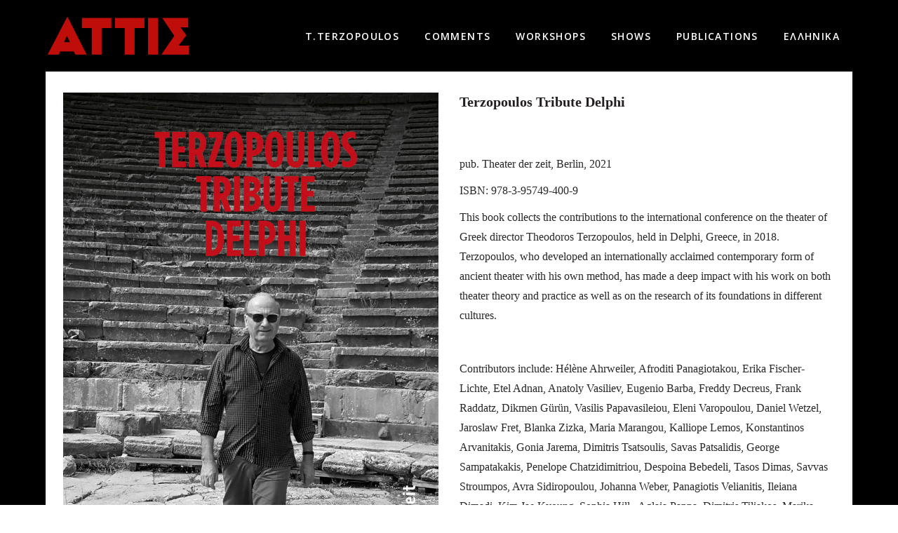

--- FILE ---
content_type: text/html; charset=UTF-8
request_url: http://attistheatre.com/en/publications/terzopoulos-tribute-delphi/
body_size: 20643
content:
<!-- This page is cached by the Hummingbird Performance plugin v3.3.4 - https://wordpress.org/plugins/hummingbird-performance/. --><!DOCTYPE html>
<html lang="en-US">
<head>
				
			<meta property="og:url" content="http://attistheatre.com/en/publications/terzopoulos-tribute-delphi/"/>
			<meta property="og:type" content="article"/>
			<meta property="og:title" content="Terzopoulos Tribute Delphi"/>
			<meta property="og:description" content="Terzopoulos Tribute Delphi pub. Theater der zeit, Berlin, 2021 ISBN: 978-3-95749-400-9 This book collects the contributions to the international conference on the theater of Greek director Theodoros Terzopoulos, held in Delphi, Greece, in 2018. Terzopoulos, who developed an internationally acclaimed contemporary form of ancient theater with his own method, has made a deep impact with his work on [...]"/>
			<meta property="og:image" content="http://attistheatre.com/wp-content/uploads/terzopoulos-tribute-dephi.jpg"/>
		
		
		<meta charset="UTF-8"/>
		<link rel="profile" href="http://gmpg.org/xfn/11"/>
		
				<meta name="viewport" content="width=device-width,initial-scale=1,user-scalable=yes">
		<meta name='robots' content='index, follow, max-image-preview:large, max-snippet:-1, max-video-preview:-1' />
<link rel="alternate" href="http://attistheatre.com/pubs/terzopoulos-tribute-delphi/" hreflang="el" />
<link rel="alternate" href="http://attistheatre.com/en/publications/terzopoulos-tribute-delphi/" hreflang="en" />

	<!-- This site is optimized with the Yoast SEO plugin v19.7.1 - https://yoast.com/wordpress/plugins/seo/ -->
	<title>Terzopoulos Tribute Delphi - Θέατρο Άττις</title>
	<link rel="canonical" href="http://attistheatre.com/en/publications/terzopoulos-tribute-delphi/" />
	<meta property="og:locale" content="en_US" />
	<meta property="og:locale:alternate" content="el_GR" />
	<meta property="og:type" content="article" />
	<meta property="og:title" content="Terzopoulos Tribute Delphi - Θέατρο Άττις" />
	<meta property="og:url" content="http://attistheatre.com/en/publications/terzopoulos-tribute-delphi/" />
	<meta property="og:site_name" content="Θέατρο Άττις" />
	<meta property="article:publisher" content="https://www.facebook.com/Attis-Theatre-287186731698581/" />
	<meta property="article:modified_time" content="2021-12-07T09:36:44+00:00" />
	<meta property="og:image" content="http://attistheatre.com/wp-content/uploads/terzopoulos-tribute-dephi.jpg" />
	<meta property="og:image:width" content="1050" />
	<meta property="og:image:height" content="1483" />
	<meta property="og:image:type" content="image/jpeg" />
	<meta name="twitter:card" content="summary_large_image" />
	<meta name="twitter:label1" content="Est. reading time" />
	<meta name="twitter:data1" content="1 minute" />
	<script type="application/ld+json" class="yoast-schema-graph">{"@context":"https://schema.org","@graph":[{"@type":"WebPage","@id":"http://attistheatre.com/en/publications/terzopoulos-tribute-delphi/","url":"http://attistheatre.com/en/publications/terzopoulos-tribute-delphi/","name":"Terzopoulos Tribute Delphi - Θέατρο Άττις","isPartOf":{"@id":"http://attistheatre.com/en/home-attis-en/#website"},"primaryImageOfPage":{"@id":"http://attistheatre.com/en/publications/terzopoulos-tribute-delphi/#primaryimage"},"image":{"@id":"http://attistheatre.com/en/publications/terzopoulos-tribute-delphi/#primaryimage"},"thumbnailUrl":"http://attistheatre.com/wp-content/uploads/terzopoulos-tribute-dephi.jpg","datePublished":"2020-06-02T12:41:58+00:00","dateModified":"2021-12-07T09:36:44+00:00","breadcrumb":{"@id":"http://attistheatre.com/en/publications/terzopoulos-tribute-delphi/#breadcrumb"},"inLanguage":"en-US","potentialAction":[{"@type":"ReadAction","target":["http://attistheatre.com/en/publications/terzopoulos-tribute-delphi/"]}]},{"@type":"ImageObject","inLanguage":"en-US","@id":"http://attistheatre.com/en/publications/terzopoulos-tribute-delphi/#primaryimage","url":"http://attistheatre.com/wp-content/uploads/terzopoulos-tribute-dephi.jpg","contentUrl":"http://attistheatre.com/wp-content/uploads/terzopoulos-tribute-dephi.jpg","width":1050,"height":1483},{"@type":"BreadcrumbList","@id":"http://attistheatre.com/en/publications/terzopoulos-tribute-delphi/#breadcrumb","itemListElement":[{"@type":"ListItem","position":1,"name":"Home","item":"http://attistheatre.com/en/home-attis-en/"},{"@type":"ListItem","position":2,"name":"Publications","item":"http://attistheatre.com/en/publications/"},{"@type":"ListItem","position":3,"name":"Terzopoulos Tribute Delphi"}]},{"@type":"WebSite","@id":"http://attistheatre.com/en/home-attis-en/#website","url":"http://attistheatre.com/en/home-attis-en/","name":"Θέατρο Άττις","description":"","publisher":{"@id":"http://attistheatre.com/en/home-attis-en/#organization"},"potentialAction":[{"@type":"SearchAction","target":{"@type":"EntryPoint","urlTemplate":"http://attistheatre.com/en/home-attis-en/?s={search_term_string}"},"query-input":"required name=search_term_string"}],"inLanguage":"en-US"},{"@type":"Organization","@id":"http://attistheatre.com/en/home-attis-en/#organization","name":"ΘΕΑΤΡΟ ΑΤΤΙΣ","url":"http://attistheatre.com/en/home-attis-en/","sameAs":["https://www.facebook.com/Attis-Theatre-287186731698581/"],"logo":{"@type":"ImageObject","inLanguage":"en-US","@id":"http://attistheatre.com/en/home-attis-en/#/schema/logo/image/","url":"http://attistheatre.com/wp-content/uploads/logo2020-1.png","contentUrl":"http://attistheatre.com/wp-content/uploads/logo2020-1.png","width":200,"height":57,"caption":"ΘΕΑΤΡΟ ΑΤΤΙΣ"},"image":{"@id":"http://attistheatre.com/en/home-attis-en/#/schema/logo/image/"}}]}</script>
	<!-- / Yoast SEO plugin. -->


<link rel='dns-prefetch' href='//fonts.googleapis.com' />
<link rel="alternate" type="application/rss+xml" title="Θέατρο Άττις &raquo; Feed" href="http://attistheatre.com/en/feed/" />
<link rel="alternate" type="application/rss+xml" title="Θέατρο Άττις &raquo; Comments Feed" href="http://attistheatre.com/en/comments/feed/" />
<link rel='stylesheet' id='js_composer_front-css'  href='http://attistheatre.com/wp-content/plugins/js_composer/assets/css/js_composer.min.css?ver=5.7' type='text/css' media='all' />
<link rel='stylesheet' id='wp-block-library-css'  href='http://attistheatre.com/wp-includes/css/dist/block-library/style.min.css?ver=6.0.10' type='text/css' media='all' />
<style id='global-styles-inline-css' type='text/css'>
body{--wp--preset--color--black: #000000;--wp--preset--color--cyan-bluish-gray: #abb8c3;--wp--preset--color--white: #ffffff;--wp--preset--color--pale-pink: #f78da7;--wp--preset--color--vivid-red: #cf2e2e;--wp--preset--color--luminous-vivid-orange: #ff6900;--wp--preset--color--luminous-vivid-amber: #fcb900;--wp--preset--color--light-green-cyan: #7bdcb5;--wp--preset--color--vivid-green-cyan: #00d084;--wp--preset--color--pale-cyan-blue: #8ed1fc;--wp--preset--color--vivid-cyan-blue: #0693e3;--wp--preset--color--vivid-purple: #9b51e0;--wp--preset--gradient--vivid-cyan-blue-to-vivid-purple: linear-gradient(135deg,rgba(6,147,227,1) 0%,rgb(155,81,224) 100%);--wp--preset--gradient--light-green-cyan-to-vivid-green-cyan: linear-gradient(135deg,rgb(122,220,180) 0%,rgb(0,208,130) 100%);--wp--preset--gradient--luminous-vivid-amber-to-luminous-vivid-orange: linear-gradient(135deg,rgba(252,185,0,1) 0%,rgba(255,105,0,1) 100%);--wp--preset--gradient--luminous-vivid-orange-to-vivid-red: linear-gradient(135deg,rgba(255,105,0,1) 0%,rgb(207,46,46) 100%);--wp--preset--gradient--very-light-gray-to-cyan-bluish-gray: linear-gradient(135deg,rgb(238,238,238) 0%,rgb(169,184,195) 100%);--wp--preset--gradient--cool-to-warm-spectrum: linear-gradient(135deg,rgb(74,234,220) 0%,rgb(151,120,209) 20%,rgb(207,42,186) 40%,rgb(238,44,130) 60%,rgb(251,105,98) 80%,rgb(254,248,76) 100%);--wp--preset--gradient--blush-light-purple: linear-gradient(135deg,rgb(255,206,236) 0%,rgb(152,150,240) 100%);--wp--preset--gradient--blush-bordeaux: linear-gradient(135deg,rgb(254,205,165) 0%,rgb(254,45,45) 50%,rgb(107,0,62) 100%);--wp--preset--gradient--luminous-dusk: linear-gradient(135deg,rgb(255,203,112) 0%,rgb(199,81,192) 50%,rgb(65,88,208) 100%);--wp--preset--gradient--pale-ocean: linear-gradient(135deg,rgb(255,245,203) 0%,rgb(182,227,212) 50%,rgb(51,167,181) 100%);--wp--preset--gradient--electric-grass: linear-gradient(135deg,rgb(202,248,128) 0%,rgb(113,206,126) 100%);--wp--preset--gradient--midnight: linear-gradient(135deg,rgb(2,3,129) 0%,rgb(40,116,252) 100%);--wp--preset--duotone--dark-grayscale: url('#wp-duotone-dark-grayscale');--wp--preset--duotone--grayscale: url('#wp-duotone-grayscale');--wp--preset--duotone--purple-yellow: url('#wp-duotone-purple-yellow');--wp--preset--duotone--blue-red: url('#wp-duotone-blue-red');--wp--preset--duotone--midnight: url('#wp-duotone-midnight');--wp--preset--duotone--magenta-yellow: url('#wp-duotone-magenta-yellow');--wp--preset--duotone--purple-green: url('#wp-duotone-purple-green');--wp--preset--duotone--blue-orange: url('#wp-duotone-blue-orange');--wp--preset--font-size--small: 13px;--wp--preset--font-size--medium: 20px;--wp--preset--font-size--large: 36px;--wp--preset--font-size--x-large: 42px;}.has-black-color{color: var(--wp--preset--color--black) !important;}.has-cyan-bluish-gray-color{color: var(--wp--preset--color--cyan-bluish-gray) !important;}.has-white-color{color: var(--wp--preset--color--white) !important;}.has-pale-pink-color{color: var(--wp--preset--color--pale-pink) !important;}.has-vivid-red-color{color: var(--wp--preset--color--vivid-red) !important;}.has-luminous-vivid-orange-color{color: var(--wp--preset--color--luminous-vivid-orange) !important;}.has-luminous-vivid-amber-color{color: var(--wp--preset--color--luminous-vivid-amber) !important;}.has-light-green-cyan-color{color: var(--wp--preset--color--light-green-cyan) !important;}.has-vivid-green-cyan-color{color: var(--wp--preset--color--vivid-green-cyan) !important;}.has-pale-cyan-blue-color{color: var(--wp--preset--color--pale-cyan-blue) !important;}.has-vivid-cyan-blue-color{color: var(--wp--preset--color--vivid-cyan-blue) !important;}.has-vivid-purple-color{color: var(--wp--preset--color--vivid-purple) !important;}.has-black-background-color{background-color: var(--wp--preset--color--black) !important;}.has-cyan-bluish-gray-background-color{background-color: var(--wp--preset--color--cyan-bluish-gray) !important;}.has-white-background-color{background-color: var(--wp--preset--color--white) !important;}.has-pale-pink-background-color{background-color: var(--wp--preset--color--pale-pink) !important;}.has-vivid-red-background-color{background-color: var(--wp--preset--color--vivid-red) !important;}.has-luminous-vivid-orange-background-color{background-color: var(--wp--preset--color--luminous-vivid-orange) !important;}.has-luminous-vivid-amber-background-color{background-color: var(--wp--preset--color--luminous-vivid-amber) !important;}.has-light-green-cyan-background-color{background-color: var(--wp--preset--color--light-green-cyan) !important;}.has-vivid-green-cyan-background-color{background-color: var(--wp--preset--color--vivid-green-cyan) !important;}.has-pale-cyan-blue-background-color{background-color: var(--wp--preset--color--pale-cyan-blue) !important;}.has-vivid-cyan-blue-background-color{background-color: var(--wp--preset--color--vivid-cyan-blue) !important;}.has-vivid-purple-background-color{background-color: var(--wp--preset--color--vivid-purple) !important;}.has-black-border-color{border-color: var(--wp--preset--color--black) !important;}.has-cyan-bluish-gray-border-color{border-color: var(--wp--preset--color--cyan-bluish-gray) !important;}.has-white-border-color{border-color: var(--wp--preset--color--white) !important;}.has-pale-pink-border-color{border-color: var(--wp--preset--color--pale-pink) !important;}.has-vivid-red-border-color{border-color: var(--wp--preset--color--vivid-red) !important;}.has-luminous-vivid-orange-border-color{border-color: var(--wp--preset--color--luminous-vivid-orange) !important;}.has-luminous-vivid-amber-border-color{border-color: var(--wp--preset--color--luminous-vivid-amber) !important;}.has-light-green-cyan-border-color{border-color: var(--wp--preset--color--light-green-cyan) !important;}.has-vivid-green-cyan-border-color{border-color: var(--wp--preset--color--vivid-green-cyan) !important;}.has-pale-cyan-blue-border-color{border-color: var(--wp--preset--color--pale-cyan-blue) !important;}.has-vivid-cyan-blue-border-color{border-color: var(--wp--preset--color--vivid-cyan-blue) !important;}.has-vivid-purple-border-color{border-color: var(--wp--preset--color--vivid-purple) !important;}.has-vivid-cyan-blue-to-vivid-purple-gradient-background{background: var(--wp--preset--gradient--vivid-cyan-blue-to-vivid-purple) !important;}.has-light-green-cyan-to-vivid-green-cyan-gradient-background{background: var(--wp--preset--gradient--light-green-cyan-to-vivid-green-cyan) !important;}.has-luminous-vivid-amber-to-luminous-vivid-orange-gradient-background{background: var(--wp--preset--gradient--luminous-vivid-amber-to-luminous-vivid-orange) !important;}.has-luminous-vivid-orange-to-vivid-red-gradient-background{background: var(--wp--preset--gradient--luminous-vivid-orange-to-vivid-red) !important;}.has-very-light-gray-to-cyan-bluish-gray-gradient-background{background: var(--wp--preset--gradient--very-light-gray-to-cyan-bluish-gray) !important;}.has-cool-to-warm-spectrum-gradient-background{background: var(--wp--preset--gradient--cool-to-warm-spectrum) !important;}.has-blush-light-purple-gradient-background{background: var(--wp--preset--gradient--blush-light-purple) !important;}.has-blush-bordeaux-gradient-background{background: var(--wp--preset--gradient--blush-bordeaux) !important;}.has-luminous-dusk-gradient-background{background: var(--wp--preset--gradient--luminous-dusk) !important;}.has-pale-ocean-gradient-background{background: var(--wp--preset--gradient--pale-ocean) !important;}.has-electric-grass-gradient-background{background: var(--wp--preset--gradient--electric-grass) !important;}.has-midnight-gradient-background{background: var(--wp--preset--gradient--midnight) !important;}.has-small-font-size{font-size: var(--wp--preset--font-size--small) !important;}.has-medium-font-size{font-size: var(--wp--preset--font-size--medium) !important;}.has-large-font-size{font-size: var(--wp--preset--font-size--large) !important;}.has-x-large-font-size{font-size: var(--wp--preset--font-size--x-large) !important;}
</style>
<link rel='stylesheet' id='bard-shows-style-css'  href='http://attistheatre.com/wp-content/plugins/bard-shows/assets/css/shows.min.css?ver=6.0.10' type='text/css' media='all' />
<link rel='stylesheet' id='bard-shows-responsive-style-css'  href='http://attistheatre.com/wp-content/plugins/bard-shows/assets/css/shows-responsive.min.css?ver=6.0.10' type='text/css' media='all' />
<link rel='stylesheet' id='rs-plugin-settings-css'  href='http://attistheatre.com/wp-content/uploads/hummingbird-assets/02b9574db0f9b805083435056ae0f083.css' type='text/css' media='all' />
<style id='rs-plugin-settings-inline-css' type='text/css'>
#rs-demo-id {}
</style>
<link rel='stylesheet' id='bard-mikado-default-style-css'  href='http://attistheatre.com/wp-content/themes/bardwp/style.css?ver=6.0.10' type='text/css' media='all' />
<link rel='stylesheet' id='bard-mikado-child-style-css'  href='http://attistheatre.com/wp-content/themes/bardwp-child/style.css?ver=6.0.10' type='text/css' media='all' />
<link rel='stylesheet' id='bard-mikado-modules-css'  href='http://attistheatre.com/wp-content/themes/bardwp/assets/css/modules.min.css?ver=6.0.10' type='text/css' media='all' />
<style id='bard-mikado-modules-inline-css' type='text/css'>
.page-id-7908.mkdf-boxed .mkdf-wrapper { background-color: #000000;background-attachment: fixed;}
</style>
<link rel='stylesheet' id='bard-mikadofont_awesome-css'  href='http://attistheatre.com/wp-content/themes/bardwp/assets/css/font-awesome/css/font-awesome.min.css?ver=6.0.10' type='text/css' media='all' />
<link rel='stylesheet' id='bard-mikadofont_elegant-css'  href='http://attistheatre.com/wp-content/themes/bardwp/assets/css/elegant-icons/style.min.css?ver=6.0.10' type='text/css' media='all' />
<link rel='stylesheet' id='bard-mikadoion_icons-css'  href='http://attistheatre.com/wp-content/themes/bardwp/assets/css/ion-icons/css/ionicons.min.css?ver=6.0.10' type='text/css' media='all' />
<link rel='stylesheet' id='bard-mikadolinea_icons-css'  href='http://attistheatre.com/wp-content/uploads/hummingbird-assets/6825e0f816fef12ebd208bd457ad15fb.css' type='text/css' media='all' />
<link rel='stylesheet' id='bard-mikadolinear_icons-css'  href='http://attistheatre.com/wp-content/uploads/hummingbird-assets/ae553156ff7f6455bb2e778d158be164.css' type='text/css' media='all' />
<link rel='stylesheet' id='bard-mikadosimple_line_icons-css'  href='http://attistheatre.com/wp-content/uploads/hummingbird-assets/c505fcd441ac7e422f3d7ff64a013a7b.css' type='text/css' media='all' />
<link rel='stylesheet' id='bard-mikadodripicons-css'  href='http://attistheatre.com/wp-content/uploads/hummingbird-assets/1987a5dcc9e42e331016f37f71b93ca7.css' type='text/css' media='all' />
<link rel='stylesheet' id='mediaelement-css'  href='http://attistheatre.com/wp-includes/js/mediaelement/mediaelementplayer-legacy.min.css?ver=4.2.16' type='text/css' media='all' />
<link rel='stylesheet' id='wp-mediaelement-css'  href='http://attistheatre.com/wp-includes/js/mediaelement/wp-mediaelement.min.css?ver=6.0.10' type='text/css' media='all' />
<link rel='stylesheet' id='bard-mikado-style-dynamic-css'  href='http://attistheatre.com/wp-content/themes/bardwp/assets/css/style_dynamic.css?ver=1598612370' type='text/css' media='all' />
<link rel='stylesheet' id='bard-mikado-modules-responsive-css'  href='http://attistheatre.com/wp-content/themes/bardwp/assets/css/modules-responsive.min.css?ver=6.0.10' type='text/css' media='all' />
<link rel='stylesheet' id='bard-mikado-style-dynamic-responsive-css'  href='http://attistheatre.com/wp-content/themes/bardwp/assets/css/style_dynamic_responsive.css?ver=1598612370' type='text/css' media='all' />
<link rel='stylesheet' id='bard-mikado-google-fonts-css'  href='http://fonts.googleapis.com/css?family=Crimson+Text%3A300%2C300i%2C400%2C400i%2C500%2C500i%2C600%2C600i%2C700%2C700i%2C800%2C800i%7CMontserrat%3A300%2C300i%2C400%2C400i%2C500%2C500i%2C600%2C600i%2C700%2C700i%2C800%2C800i%7COpen+Sans%3A300%2C300i%2C400%2C400i%2C500%2C500i%2C600%2C600i%2C700%2C700i%2C800%2C800i%7CGFS+Didot%3A300%2C300i%2C400%2C400i%2C500%2C500i%2C600%2C600i%2C700%2C700i%2C800%2C800i&#038;subset=latin%2Cgreek%2Cgreek-ext&#038;ver=1.0.0' type='text/css' media='all' />
<link rel='stylesheet' id='moove_gdpr_frontend-css'  href='http://attistheatre.com/wp-content/plugins/gdpr-cookie-compliance/dist/styles/gdpr-main.css?ver=4.8.12' type='text/css' media='all' />
<style id='moove_gdpr_frontend-inline-css' type='text/css'>
#moove_gdpr_cookie_modal,#moove_gdpr_cookie_info_bar,.gdpr_cookie_settings_shortcode_content{font-family:Nunito,sans-serif}#moove_gdpr_save_popup_settings_button{background-color:#373737;color:#fff}#moove_gdpr_save_popup_settings_button:hover{background-color:#000}#moove_gdpr_cookie_info_bar .moove-gdpr-info-bar-container .moove-gdpr-info-bar-content a.mgbutton,#moove_gdpr_cookie_info_bar .moove-gdpr-info-bar-container .moove-gdpr-info-bar-content button.mgbutton{background-color:#000}#moove_gdpr_cookie_modal .moove-gdpr-modal-content .moove-gdpr-modal-footer-content .moove-gdpr-button-holder a.mgbutton,#moove_gdpr_cookie_modal .moove-gdpr-modal-content .moove-gdpr-modal-footer-content .moove-gdpr-button-holder button.mgbutton,.gdpr_cookie_settings_shortcode_content .gdpr-shr-button.button-green{background-color:#000;border-color:#000}#moove_gdpr_cookie_modal .moove-gdpr-modal-content .moove-gdpr-modal-footer-content .moove-gdpr-button-holder a.mgbutton:hover,#moove_gdpr_cookie_modal .moove-gdpr-modal-content .moove-gdpr-modal-footer-content .moove-gdpr-button-holder button.mgbutton:hover,.gdpr_cookie_settings_shortcode_content .gdpr-shr-button.button-green:hover{background-color:#fff;color:#000}#moove_gdpr_cookie_modal .moove-gdpr-modal-content .moove-gdpr-modal-close i,#moove_gdpr_cookie_modal .moove-gdpr-modal-content .moove-gdpr-modal-close span.gdpr-icon{background-color:#000;border:1px solid #000}#moove_gdpr_cookie_info_bar span.change-settings-button.focus-g,#moove_gdpr_cookie_info_bar span.change-settings-button:focus{-webkit-box-shadow:0 0 1px 3px #000;-moz-box-shadow:0 0 1px 3px #000;box-shadow:0 0 1px 3px #000}#moove_gdpr_cookie_modal .moove-gdpr-modal-content .moove-gdpr-modal-close i:hover,#moove_gdpr_cookie_modal .moove-gdpr-modal-content .moove-gdpr-modal-close span.gdpr-icon:hover,#moove_gdpr_cookie_info_bar span[data-href]>u.change-settings-button{color:#000}#moove_gdpr_cookie_modal .moove-gdpr-modal-content .moove-gdpr-modal-left-content #moove-gdpr-menu li.menu-item-selected a span.gdpr-icon,#moove_gdpr_cookie_modal .moove-gdpr-modal-content .moove-gdpr-modal-left-content #moove-gdpr-menu li.menu-item-selected button span.gdpr-icon{color:inherit}#moove_gdpr_cookie_modal .moove-gdpr-modal-content .moove-gdpr-modal-left-content #moove-gdpr-menu li a span.gdpr-icon,#moove_gdpr_cookie_modal .moove-gdpr-modal-content .moove-gdpr-modal-left-content #moove-gdpr-menu li button span.gdpr-icon{color:inherit}#moove_gdpr_cookie_modal .gdpr-acc-link{line-height:0;font-size:0;color:transparent;position:absolute}#moove_gdpr_cookie_modal .moove-gdpr-modal-content .moove-gdpr-modal-close:hover i,#moove_gdpr_cookie_modal .moove-gdpr-modal-content .moove-gdpr-modal-left-content #moove-gdpr-menu li a,#moove_gdpr_cookie_modal .moove-gdpr-modal-content .moove-gdpr-modal-left-content #moove-gdpr-menu li button,#moove_gdpr_cookie_modal .moove-gdpr-modal-content .moove-gdpr-modal-left-content #moove-gdpr-menu li button i,#moove_gdpr_cookie_modal .moove-gdpr-modal-content .moove-gdpr-modal-left-content #moove-gdpr-menu li a i,#moove_gdpr_cookie_modal .moove-gdpr-modal-content .moove-gdpr-tab-main .moove-gdpr-tab-main-content a:hover,#moove_gdpr_cookie_info_bar.moove-gdpr-dark-scheme .moove-gdpr-info-bar-container .moove-gdpr-info-bar-content a.mgbutton:hover,#moove_gdpr_cookie_info_bar.moove-gdpr-dark-scheme .moove-gdpr-info-bar-container .moove-gdpr-info-bar-content button.mgbutton:hover,#moove_gdpr_cookie_info_bar.moove-gdpr-dark-scheme .moove-gdpr-info-bar-container .moove-gdpr-info-bar-content a:hover,#moove_gdpr_cookie_info_bar.moove-gdpr-dark-scheme .moove-gdpr-info-bar-container .moove-gdpr-info-bar-content button:hover,#moove_gdpr_cookie_info_bar.moove-gdpr-dark-scheme .moove-gdpr-info-bar-container .moove-gdpr-info-bar-content span.change-settings-button:hover,#moove_gdpr_cookie_info_bar.moove-gdpr-dark-scheme .moove-gdpr-info-bar-container .moove-gdpr-info-bar-content u.change-settings-button:hover,#moove_gdpr_cookie_info_bar span[data-href]>u.change-settings-button,#moove_gdpr_cookie_info_bar.moove-gdpr-dark-scheme .moove-gdpr-info-bar-container .moove-gdpr-info-bar-content a.mgbutton.focus-g,#moove_gdpr_cookie_info_bar.moove-gdpr-dark-scheme .moove-gdpr-info-bar-container .moove-gdpr-info-bar-content button.mgbutton.focus-g,#moove_gdpr_cookie_info_bar.moove-gdpr-dark-scheme .moove-gdpr-info-bar-container .moove-gdpr-info-bar-content a.focus-g,#moove_gdpr_cookie_info_bar.moove-gdpr-dark-scheme .moove-gdpr-info-bar-container .moove-gdpr-info-bar-content button.focus-g,#moove_gdpr_cookie_info_bar.moove-gdpr-dark-scheme .moove-gdpr-info-bar-container .moove-gdpr-info-bar-content a.mgbutton:focus,#moove_gdpr_cookie_info_bar.moove-gdpr-dark-scheme .moove-gdpr-info-bar-container .moove-gdpr-info-bar-content button.mgbutton:focus,#moove_gdpr_cookie_info_bar.moove-gdpr-dark-scheme .moove-gdpr-info-bar-container .moove-gdpr-info-bar-content a:focus,#moove_gdpr_cookie_info_bar.moove-gdpr-dark-scheme .moove-gdpr-info-bar-container .moove-gdpr-info-bar-content button:focus,#moove_gdpr_cookie_info_bar.moove-gdpr-dark-scheme .moove-gdpr-info-bar-container .moove-gdpr-info-bar-content span.change-settings-button.focus-g,span.change-settings-button:focus,#moove_gdpr_cookie_info_bar.moove-gdpr-dark-scheme .moove-gdpr-info-bar-container .moove-gdpr-info-bar-content u.change-settings-button.focus-g,#moove_gdpr_cookie_info_bar.moove-gdpr-dark-scheme .moove-gdpr-info-bar-container .moove-gdpr-info-bar-content u.change-settings-button:focus{color:#000}#moove_gdpr_cookie_modal.gdpr_lightbox-hide{display:none}#moove_gdpr_cookie_info_bar .moove-gdpr-info-bar-container .moove-gdpr-info-bar-content a.mgbutton,#moove_gdpr_cookie_info_bar .moove-gdpr-info-bar-container .moove-gdpr-info-bar-content button.mgbutton,#moove_gdpr_cookie_modal .moove-gdpr-modal-content .moove-gdpr-modal-footer-content .moove-gdpr-button-holder a.mgbutton,#moove_gdpr_cookie_modal .moove-gdpr-modal-content .moove-gdpr-modal-footer-content .moove-gdpr-button-holder button.mgbutton,.gdpr-shr-button,#moove_gdpr_cookie_info_bar .moove-gdpr-infobar-close-btn{border-radius:0}
</style>
<script type='text/javascript' src='http://attistheatre.com/wp-includes/js/jquery/jquery.min.js?ver=3.6.0' id='jquery-core-js'></script>
<script type='text/javascript' src='http://attistheatre.com/wp-includes/js/jquery/jquery-migrate.min.js?ver=3.3.2' id='jquery-migrate-js'></script>
<script type='text/javascript' src='http://attistheatre.com/wp-content/plugins/revslider/public/assets/js/jquery.themepunch.tools.min.js?ver=5.4.8.3' id='tp-tools-js'></script>
<script type='text/javascript' src='http://attistheatre.com/wp-content/plugins/revslider/public/assets/js/jquery.themepunch.revolution.min.js?ver=5.4.8.3' id='revmin-js'></script>
<link rel="https://api.w.org/" href="http://attistheatre.com/wp-json/" /><link rel="alternate" type="application/json" href="http://attistheatre.com/wp-json/wp/v2/pages/7908" /><link rel="EditURI" type="application/rsd+xml" title="RSD" href="http://attistheatre.com/xmlrpc.php?rsd" />
<link rel="wlwmanifest" type="application/wlwmanifest+xml" href="http://attistheatre.com/wp-includes/wlwmanifest.xml" /> 
<meta name="generator" content="WordPress 6.0.10" />
<link rel='shortlink' href='http://attistheatre.com/?p=7908' />
<link rel="alternate" type="application/json+oembed" href="http://attistheatre.com/wp-json/oembed/1.0/embed?url=http%3A%2F%2Fattistheatre.com%2Fen%2Fpublications%2Fterzopoulos-tribute-delphi%2F" />
<link rel="alternate" type="text/xml+oembed" href="http://attistheatre.com/wp-json/oembed/1.0/embed?url=http%3A%2F%2Fattistheatre.com%2Fen%2Fpublications%2Fterzopoulos-tribute-delphi%2F&#038;format=xml" />
<meta name="generator" content="Powered by WPBakery Page Builder - drag and drop page builder for WordPress."/>
<!--[if lte IE 9]><link rel="stylesheet" type="text/css" href="http://attistheatre.com/wp-content/plugins/js_composer/assets/css/vc_lte_ie9.min.css" media="screen"><![endif]--><meta name="generator" content="Powered by Slider Revolution 5.4.8.3 - responsive, Mobile-Friendly Slider Plugin for WordPress with comfortable drag and drop interface." />
<script type="text/javascript">function setREVStartSize(e){									
						try{ e.c=jQuery(e.c);var i=jQuery(window).width(),t=9999,r=0,n=0,l=0,f=0,s=0,h=0;
							if(e.responsiveLevels&&(jQuery.each(e.responsiveLevels,function(e,f){f>i&&(t=r=f,l=e),i>f&&f>r&&(r=f,n=e)}),t>r&&(l=n)),f=e.gridheight[l]||e.gridheight[0]||e.gridheight,s=e.gridwidth[l]||e.gridwidth[0]||e.gridwidth,h=i/s,h=h>1?1:h,f=Math.round(h*f),"fullscreen"==e.sliderLayout){var u=(e.c.width(),jQuery(window).height());if(void 0!=e.fullScreenOffsetContainer){var c=e.fullScreenOffsetContainer.split(",");if (c) jQuery.each(c,function(e,i){u=jQuery(i).length>0?u-jQuery(i).outerHeight(!0):u}),e.fullScreenOffset.split("%").length>1&&void 0!=e.fullScreenOffset&&e.fullScreenOffset.length>0?u-=jQuery(window).height()*parseInt(e.fullScreenOffset,0)/100:void 0!=e.fullScreenOffset&&e.fullScreenOffset.length>0&&(u-=parseInt(e.fullScreenOffset,0))}f=u}else void 0!=e.minHeight&&f<e.minHeight&&(f=e.minHeight);e.c.closest(".rev_slider_wrapper").css({height:f})					
						}catch(d){console.log("Failure at Presize of Slider:"+d)}						
					};</script>
<style id="sccss">/* Enter Your Custom CSS Here */


/*header margin*/
.mkdf-content {
    background-color: #ffffff;
    /*padding-top: 20px;*/
}
.mkdf-page-header {
    position: relative;
    margin: 0;
    padding: 0;
    z-index: 110;
  /*  margin-bottom: 25px;*/
}
.mkdf-page-header .mkdf-menu-area {
    position: relative;
    /*height: 102px;*/
    background-color: #000;
    box-sizing: border-box;
}

.mkdf-shows-single-holder .mkdf-show-roles-holder .mkdf-show-role ul li a {
 pointer-events: none;
}

.mkdf-shows-single-holder .mkdf-single-show-main-content {
    margin: 17px 0 4px;
    display: table;
    width: 100%;
}

/*.mkdf-page-footer .mkdf-footer-top-holder .mkdf-footer-top-inner.mkdf-full-width {
    padding: 22px 20px 0px;
}*/
footer .widget.widget_text a {
    
    text-decoration: none;
}
footer .widget {
	margin: 0 0 5px;}
.mkdf-role-single-holder .mkdf-role-single-content .mkdf-rs-contact-title {
    margin: 0 0 4px;
    display: none;
}

.mkdf-role-single-holder .mkdf-role-info .mkdf-info-title {
    margin: 9px 0 31px;
    display: none;
}

.mkdf-page-footer .mkdf-footer-top-holder .mkdf-footer-top-inner.mkdf-grid {
    padding: 20px 10px 10px 10px;
}

.mkdf-page-footer .mkdf-footer-bottom-holder .mkdf-footer-bottom-inner.mkdf-grid {
    padding: 8px 0;
   /* border-top: solid 2px  #333;*/
}
footer .widget {
    color: #333333;
    font-size: 12px;
}

/*.mkdf-content .mkdf-content-inner > .mkdf-container > .mkdf-container-inner {
    padding-top: 20px;
    padding-bottom: 20px;
}*/
.mkdf-title-holder {
	padding-top:10px;
}


.mkdf-role-single-holder {
    position: relative;
    display: inline-block;
    width: 100%;
    vertical-align: middle;
    padding: 0px 0 0px;
}
.mkdf-role.info-bellow .mkdf-role-name {
    line-height: 1.1em;
    letter-spacing: .02em;
    margin: 8px 0 0;
}
.mkdf-role.info-bellow .mkdf-role-image {
    position: relative;
    display: block;
    margin: 0 auto 5px;
}
.mkdf-huge-space .mkdf-outer-space .mkdf-item-space {
    padding: 0 43px;
    margin: 0 0 46px;
}
.mkdf-single-show-date {
   
    display: none;
}
.mkdf-main-menu > ul > li > a {
    position: relative;
    display: inline-block;
    width: 100%;
    vertical-align: middle;
    height: 100%;
    padding: 0 12px;
    color: #000;
    font-size: 14px;
    text-transform: uppercase;
    font-weight: 600;
    font-family: "Open Sans",sans-serif;
    letter-spacing: .1em;
    line-height: 23px;
    box-sizing: border-box;
}
.mkdf-page-header .mkdf-menu-area .mkdf-logo-wrapper a {
    height: 40px;
}


/*.mkdf-shows-single-holder .mkdf-single-show-main-content .mkdf-single-show-description {
    position: relative;
    padding-left: 4%;
    padding-right: 4%;
    width: auto;
    display: grid;
    vertical-align: top;
    color: #000;
}*/

.mkdf-shows-single-holder .mkdf-single-show-main-content .mkdf-single-show-description .mkdf-single-show-social-share {
   
    display: none;
}
.mkdf-show.info-bellow .mkdf-show-categories-holder .mkdf-show-categories {
        display: none;
}
.mkdf-title-holder .mkdf-title-wrapper .mkdf-page-title {
    font-family: Georgia;
    font-weight: normal;
}
/*-----------------blog----------------------------------------------------*/
.mkdf-blog-holder article .mkdf-post-info-date {
        display: none;
}
.mkdf-blog-holder article .mkdf-post-title-holder {
      display: block;
        padding-left: 0px;
}
.mkdf-blog-holder article .mkdf-post-info-bottom-center .mkdf-blog-share {
    
    display: none;
}
.mkdf-blog-holder article .mkdf-post-info-bottom-center {
    margin-top: 2px;
    text-align: center;
}

.mkdf-blog-holder article .mkdf-post-image {
    max-width: 100%;
    display: none;
}

.mkdf-blog-holder article .mkdf-post-info-top {
      margin-bottom: 2px;
}

element {
}
.mkdf-blog-holder article .mkdf-post-title-holder .mkdf-post-info-category {
    line-height: 0;
    margin-top: 0;
    display: none;
}

.mkdf-highlight {
    padding: 4px 6px 4px 6px;
    font-family: "Open Sans",sans-serif;
    font-weight: 600;
	font-size:13px;
    
}

/*tabs shows*/
.show-tabs  {
	font-size: 18px;
	
}
.front-links a {
	color:white;
	font-weight:bold;
	/*font-style: italic;*/
	
}
.front-links a:hover{
	color:#BF0D09;
	text-decoration:none;
	
}
.front-text h4 {
	color:white;
	font-style: italic;
	font-weight: bold;

	letter-spacing:1.2px;
}
.front-text p {
	color:white;
	font-style: italic;
font-size:18px;
	text-align:justify;
	font-weight: 500;
	
}
.mkdf-page-header .mkdf-vertical-align-containers {
    padding: 0 0px;
}</style><noscript><style type="text/css"> .wpb_animate_when_almost_visible { opacity: 1; }</style></noscript></head>
<body class="page-template-default page page-id-7908 page-child parent-pageid-6288 bard-core-1.1 bard-shows-1.0.1 bardwp child-child-ver-1.0.0 bardwp-ver-1.2.3 mkdf-boxed mkdf-grid-1200 mkdf-empty-google-api mkdf-light-header mkdf-no-behavior mkdf-dropdown-animate-height mkdf-header-standard mkdf-menu-area-shadow-disable mkdf-menu-area-in-grid-shadow-disable mkdf-menu-area-border-disable mkdf-menu-area-in-grid-border-disable mkdf-side-menu-slide-from-right mkdf-default-mobile-header mkdf-sticky-up-mobile-header wpb-js-composer js-comp-ver-5.7 vc_responsive" itemscope itemtype="http://schema.org/WebPage">
	<section class="mkdf-side-menu">
	<a class="mkdf-close-side-menu mkdf-close-side-menu-svg-path" href="#">
		<svg class="mkdf-svg-close" xmlns="http://www.w3.org/2000/svg" xmlns:xlink="http://www.w3.org/1999/xlink" x="0px" y="0px"
width="16px" height="15.219px" viewBox="0 0 16 15.219" enable-background="new 0 0 16 15.219" xml:space="preserve">
<path d="M15.363,12.711L2.902,0.25C2.798,0.146,2.668,0.094,2.512,0.094c-0.104,0-0.234,0.053-0.391,0.156
L0.676,1.734c-0.26,0.261-0.26,0.521,0,0.781l12.461,12.422c0.104,0.104,0.234,0.156,0.391,0.156c0.13,0,0.247-0.052,0.352-0.156
l1.484-1.445c0.104-0.104,0.156-0.234,0.156-0.391S15.467,12.815,15.363,12.711z"/>
<path d="M13.098,0.23L0.637,12.691c-0.104,0.104-0.156,0.234-0.156,0.391c0,0.104,0.053,0.234,0.156,0.391
l1.484,1.445c0.261,0.26,0.521,0.26,0.781,0L15.324,2.457c0.105-0.104,0.156-0.234,0.156-0.391c0-0.13-0.051-0.247-0.156-0.352
L13.879,0.23c-0.104-0.104-0.234-0.156-0.391-0.156S13.203,0.127,13.098,0.23z"/>
</svg>	</a>
	<div id="media_image-4" class="widget mkdf-sidearea widget_media_image"><a href="http://bard.mikado-themes.com/" target="_blank" rel="noopener"><img width="40" height="43" src="http://attistheatre.com/wp-content/uploads/2018/04/bard-logo-footert.png" class="image wp-image-3532  attachment-full size-full" alt="e" loading="lazy" style="max-width: 100%; height: auto;" /></a></div><div class="widget mkdf-separator-widget"><div class="mkdf-separator-holder clearfix  mkdf-separator-center mkdf-separator-normal">
	<div class="mkdf-separator" style="border-style: solid;margin-top: -3px"></div>
</div>
</div><div id="custom_html-4" class="widget_text widget mkdf-sidearea widget_custom_html"><div class="textwidget custom-html-widget"><h6 style="color: #ccc;"><a href="tel:2129790001">T: 2129790001 </a></h6>
<h6 style="margin-top: -15px;"><a href="mailto:support@mikado-themes.com">e: nattickets@gmail.com </a></h6></div></div><div class="widget mkdf-separator-widget"><div class="mkdf-separator-holder clearfix  mkdf-separator-center mkdf-separator-normal">
	<div class="mkdf-separator" style="border-style: solid;margin-top: -7px"></div>
</div>
</div><div id="custom_html-5" class="widget_text widget mkdf-sidearea widget_custom_html"><div class="textwidget custom-html-widget"><h6 style="color: #ccc; margin-top: -1px;"><a href="https://www.google.rs/maps/place/43+Bowery,+New+York,+NY+10002,+USA/@40.7148289,-73.9985188,17z/data=!3m1!4b1!4m5!3m4!1s0x89c25a264bcabbd1:0x83e8a53b2658233!8m2!3d40.7148289!4d-73.9963301" target="_blank" rel="noopener">243 BOWERY STREET
NEW YORK CITY,
	NY 10002:</a></h6></div></div><div class="widget mkdf-separator-widget"><div class="mkdf-separator-holder clearfix  mkdf-separator-center mkdf-separator-normal">
	<div class="mkdf-separator" style="border-style: solid;margin-top: -4px"></div>
</div>
</div><div id="media_image-5" class="widget mkdf-sidearea widget_media_image"><a href="https://www.google.rs/maps/place/43+Bowery,+New+York,+NY+10002,+USA/@40.7148289,-73.9985188,17z/data=!3m1!4b1!4m5!3m4!1s0x89c25a264bcabbd1:0x83e8a53b2658233!8m2!3d40.7148289!4d-73.9963301" target="_blank" rel="noopener"><img width="123" height="123" src="http://attistheatre.com/wp-content/uploads/2018/04/footer-img-map.jpg" class="image wp-image-3503  attachment-full size-full" alt="" loading="lazy" style="max-width: 100%; height: auto;" /></a></div><div class="widget mkdf-separator-widget"><div class="mkdf-separator-holder clearfix  mkdf-separator-center mkdf-separator-normal">
	<div class="mkdf-separator" style="border-style: solid;margin-top: 24px"></div>
</div>
</div><div class="widget mkdf-social-icons-group-widget mkdf-light-skin text-align-left">									<a class="mkdf-social-icon-widget-holder mkdf-icon-has-hover" data-hover-color="#ffffff" data-border-hover-color="#ffffff"  style="color: #ffffff;;font-size: 15px;margin: 0px 25px 0px 3px;"					   href="https://www.facebook.com/" target="_blank">
						<span class="mkdf-social-icon-widget social_facebook"></span>					</a>
													<a class="mkdf-social-icon-widget-holder mkdf-icon-has-hover" data-hover-color="#ffffff" data-border-hover-color="#ffffff"  style="color: #ffffff;;font-size: 15px;margin: 0px 25px 0px 3px;"					   href="https://www.twitter.com/" target="_blank">
						<span class="mkdf-social-icon-widget social_twitter"></span>					</a>
													<a class="mkdf-social-icon-widget-holder mkdf-icon-has-hover" data-hover-color="#ffffff" data-border-hover-color="#ffffff"  style="color: #ffffff;;font-size: 15px;margin: 0px 25px 0px 3px;"					   href="https://www.instagram.com/" target="_blank">
						<span class="mkdf-social-icon-widget social_instagram"></span>					</a>
																</div></section>
    <div class="mkdf-wrapper">
        <div class="mkdf-wrapper-inner">
            
<header class="mkdf-page-header">
		
				
	<div class="mkdf-menu-area mkdf-menu-right">
				
						
			<div class="mkdf-vertical-align-containers">
				<div class="mkdf-position-left"><!--
				 --><div class="mkdf-position-left-inner">
						

<div class="mkdf-logo-wrapper">
    <a itemprop="url" href="http://attistheatre.com/en/home-attis-en/" style="height: 57px;">
        <img itemprop="image" class="mkdf-normal-logo" src="http://attistheatre.com/wp-content/uploads/attisv2020.png" width="412" height="114"  alt="logo"/>
        <img itemprop="image" class="mkdf-dark-logo" src="http://attistheatre.com/wp-content/uploads/attisv2020.png" width="412" height="114"  alt="dark logo"/>        <img itemprop="image" class="mkdf-light-logo" src="http://attistheatre.com/wp-content/uploads/attisv2020.png" width="412" height="114"  alt="light logo"/>    </a>
</div>

											</div>
				</div>
								<div class="mkdf-position-right"><!--
				 --><div class="mkdf-position-right-inner">
													
<nav class="mkdf-main-menu mkdf-drop-down mkdf-default-nav">
    <ul id="menu-attis-enmenu" class="clearfix"><li id="nav-menu-item-6268" class="menu-item menu-item-type-post_type menu-item-object-page  narrow"><a href="http://attistheatre.com/en/theodoros-terzopoulos/" class=""><span class="item_outer"><span class="item_text">T.Terzopoulos</span></span></a></li>
<li id="nav-menu-item-7183" class="menu-item menu-item-type-post_type menu-item-object-page  narrow"><a href="http://attistheatre.com/en/comments/" class=""><span class="item_outer"><span class="item_text">Comments</span></span></a></li>
<li id="nav-menu-item-7195" class="menu-item menu-item-type-post_type menu-item-object-page  narrow"><a href="http://attistheatre.com/en/workshops/" class=""><span class="item_outer"><span class="item_text">Workshops</span></span></a></li>
<li id="nav-menu-item-6285" class="menu-item menu-item-type-post_type menu-item-object-page menu-item-has-children  has_sub narrow"><a href="http://attistheatre.com/en/shows/" class=" no_link" onclick="JavaScript: return false;"><span class="item_outer"><span class="item_text">Shows</span><i class="mkdf-menu-arrow fa fa-angle-down"></i></span></a>
<div class="second"><div class="inner"><ul>
	<li id="nav-menu-item-7181" class="menu-item menu-item-type-post_type menu-item-object-page "><a href="http://attistheatre.com/en/shows/attis-productions/" class=""><span class="item_outer"><span class="item_text">ATTIS Productions</span></span></a></li>
	<li id="nav-menu-item-7180" class="menu-item menu-item-type-post_type menu-item-object-page "><a href="http://attistheatre.com/en/shows/attis-co-productions/" class=""><span class="item_outer"><span class="item_text">ATTIS Co-Productions</span></span></a></li>
	<li id="nav-menu-item-7182" class="menu-item menu-item-type-post_type menu-item-object-page "><a href="http://attistheatre.com/en/shows/directed-by-t-terzopoulos/" class=""><span class="item_outer"><span class="item_text">Directed by T.Terzopoulos</span></span></a></li>
	<li id="nav-menu-item-7352" class="menu-item menu-item-type-post_type menu-item-object-page "><a href="http://attistheatre.com/en/shows/current-shows/" class=""><span class="item_outer"><span class="item_text">Current shows</span></span></a></li>
</ul></div></div>
</li>
<li id="nav-menu-item-6291" class="menu-item menu-item-type-post_type menu-item-object-page current-page-ancestor menu-item-has-children  has_sub narrow"><a href="http://attistheatre.com/en/publications/" class=" no_link" onclick="JavaScript: return false;"><span class="item_outer"><span class="item_text">Publications</span><i class="mkdf-menu-arrow fa fa-angle-down"></i></span></a>
<div class="second"><div class="inner"><ul>
	<li id="nav-menu-item-6570" class="menu-item menu-item-type-post_type menu-item-object-page current-page-ancestor "><a href="http://attistheatre.com/en/publications/" class=""><span class="item_outer"><span class="item_text">All Publications</span></span></a></li>
	<li id="nav-menu-item-6571" class="menu-item menu-item-type-post_type menu-item-object-page "><a href="http://attistheatre.com/en/the-method/" class=""><span class="item_outer"><span class="item_text">the Method</span></span></a></li>
	<li id="nav-menu-item-6947" class="menu-item menu-item-type-post_type menu-item-object-page "><a href="http://attistheatre.com/en/extensive-article-in-international-bibliography/" class=""><span class="item_outer"><span class="item_text">Extensive article in international bibliography</span></span></a></li>
</ul></div></div>
</li>
<li id="nav-menu-item-6286-el" class="lang-item lang-item-92 lang-item-el lang-item-first menu-item menu-item-type-custom menu-item-object-custom  narrow"><a href="http://attistheatre.com/pubs/terzopoulos-tribute-delphi/" class=""><span class="item_outer"><span class="item_text">Ελληνικα</span></span></a></li>
</ul></nav>

																	</div>
				</div>
			</div>
			
			</div>
			
		
		
	</header>


<header class="mkdf-mobile-header">
		
	<div class="mkdf-mobile-header-inner">
		<div class="mkdf-mobile-header-holder">
			<div class="mkdf-grid">
				<div class="mkdf-vertical-align-containers">
					<div class="mkdf-vertical-align-containers">
													<div class="mkdf-mobile-menu-opener mkdf-mobile-menu-opener-icon-pack">
								<a href="javascript:void(0)">
									<span class="mkdf-mobile-menu-icon">
										<span aria-hidden="true" class="mkdf-icon-font-elegant icon_menu "></span>									</span>
																	</a>
							</div>
												<div class="mkdf-position-center"><!--
						 --><div class="mkdf-position-center-inner">
								

<div class="mkdf-mobile-logo-wrapper">
    <a itemprop="url" href="http://attistheatre.com/en/home-attis-en/" style="height: 57px">
        <img itemprop="image" src="http://attistheatre.com/wp-content/uploads/attisv2020.png" width="412" height="114"  alt="Mobile Logo"/>
    </a>
</div>

							</div>
						</div>
						<div class="mkdf-position-right"><!--
						 --><div class="mkdf-position-right-inner">
															</div>
						</div>
					</div>
				</div>
			</div>
		</div>
			<nav class="mkdf-mobile-nav" role="navigation" aria-label="Mobile Menu">
    <div class="mkdf-grid">
	    <ul id="menu-attis-enmenu-1" class=""><li id="mobile-menu-item-6268" class="menu-item menu-item-type-post_type menu-item-object-page "><a href="http://attistheatre.com/en/theodoros-terzopoulos/" class=""><span>T.Terzopoulos</span></a></li>
<li id="mobile-menu-item-7183" class="menu-item menu-item-type-post_type menu-item-object-page "><a href="http://attistheatre.com/en/comments/" class=""><span>Comments</span></a></li>
<li id="mobile-menu-item-7195" class="menu-item menu-item-type-post_type menu-item-object-page "><a href="http://attistheatre.com/en/workshops/" class=""><span>Workshops</span></a></li>
<li id="mobile-menu-item-6285" class="menu-item menu-item-type-post_type menu-item-object-page menu-item-has-children  has_sub"><h6><span>Shows</span></h6><span class="mobile_arrow"><i class="mkdf-sub-arrow fa fa-angle-right"></i><i class="fa fa-angle-down"></i></span>
<ul class="sub_menu">
	<li id="mobile-menu-item-7181" class="menu-item menu-item-type-post_type menu-item-object-page "><a href="http://attistheatre.com/en/shows/attis-productions/" class=""><span>ATTIS Productions</span></a></li>
	<li id="mobile-menu-item-7180" class="menu-item menu-item-type-post_type menu-item-object-page "><a href="http://attistheatre.com/en/shows/attis-co-productions/" class=""><span>ATTIS Co-Productions</span></a></li>
	<li id="mobile-menu-item-7182" class="menu-item menu-item-type-post_type menu-item-object-page "><a href="http://attistheatre.com/en/shows/directed-by-t-terzopoulos/" class=""><span>Directed by T.Terzopoulos</span></a></li>
	<li id="mobile-menu-item-7352" class="menu-item menu-item-type-post_type menu-item-object-page "><a href="http://attistheatre.com/en/shows/current-shows/" class=""><span>Current shows</span></a></li>
</ul>
</li>
<li id="mobile-menu-item-6291" class="menu-item menu-item-type-post_type menu-item-object-page current-page-ancestor menu-item-has-children  has_sub"><h6><span>Publications</span></h6><span class="mobile_arrow"><i class="mkdf-sub-arrow fa fa-angle-right"></i><i class="fa fa-angle-down"></i></span>
<ul class="sub_menu">
	<li id="mobile-menu-item-6570" class="menu-item menu-item-type-post_type menu-item-object-page current-page-ancestor "><a href="http://attistheatre.com/en/publications/" class=""><span>All Publications</span></a></li>
	<li id="mobile-menu-item-6571" class="menu-item menu-item-type-post_type menu-item-object-page "><a href="http://attistheatre.com/en/the-method/" class=""><span>the Method</span></a></li>
	<li id="mobile-menu-item-6947" class="menu-item menu-item-type-post_type menu-item-object-page "><a href="http://attistheatre.com/en/extensive-article-in-international-bibliography/" class=""><span>Extensive article in international bibliography</span></a></li>
</ul>
</li>
<li id="mobile-menu-item-6286-el" class="lang-item lang-item-92 lang-item-el lang-item-first menu-item menu-item-type-custom menu-item-object-custom "><a href="http://attistheatre.com/pubs/terzopoulos-tribute-delphi/" class=""><span>Ελληνικα</span></a></li>
</ul>    </div>
</nav>
	</div>
	
	</header>

			<a id='mkdf-back-to-top' href='#'>
				<svg version="1.1" xmlns="http://www.w3.org/2000/svg" xmlns:xlink="http://www.w3.org/1999/xlink" x="0px" y="0px" width="21.667px" height="138px" viewBox="0 0 21.667 138" enable-background="new 0 0 21.667 138" xml:space="preserve">
				    <g class="mkdf-btt-circle" enable-background="new">
				        <g>
				            <g>
				                <circle fill="none" stroke="#000000" stroke-miterlimit="10" cx="11" cy="10.497" r="9.5" />
				            </g>
				        </g>
				    </g>
				    <g class="mkdf-btt-icon" >
				        <g>
				            <path d="M8.045,12.155c-0.094,0.094-0.188,0.094-0.281,0l-0.545-0.527c-0.094-0.094-0.094-0.188,0-0.281l3.744-3.586
				   c0.035-0.035,0.082-0.053,0.141-0.053s0.105,0.018,0.141,0.053l3.744,3.586c0.094,0.094,0.094,0.188,0,0.281l-0.545,0.527
				   c-0.094,0.094-0.188,0.094-0.281,0L11.104,9.22L8.045,12.155z" />
				        </g>
				    </g>
				    <g class="mkdf-btt-text">
				        <path d="M7.021,136.917v-2.225c0-1.045,0.15-1.801,0.452-2.268c0.301-0.466,0.778-0.699,1.429-0.699c0.45,0,0.822,0.13,1.114,0.39
				  c0.293,0.261,0.482,0.641,0.569,1.14h0.052c0.197-1.195,0.803-1.794,1.818-1.794c0.679,0,1.209,0.238,1.59,0.714
				  s0.571,1.141,0.571,1.995v2.747H7.021z M10.273,136.001v-1.508c0-0.646-0.098-1.111-0.293-1.395
				  c-0.196-0.284-0.525-0.426-0.99-0.426c-0.426,0-0.733,0.158-0.922,0.474c-0.189,0.316-0.283,0.819-0.283,1.508v1.347H10.273z
				   M11.021,136.001h2.842v-1.643c0-0.636-0.119-1.113-0.356-1.435s-0.608-0.482-1.114-0.482c-0.471,0-0.816,0.164-1.039,0.493
				  c-0.222,0.328-0.333,0.828-0.333,1.499V136.001z" />
				        <path d="M14.616,121.513l-2.416,0.979v3.156l2.416,0.97v0.926l-7.626-3.112v-0.771l7.626-3.097V121.513z M11.406,122.778
				  l-2.353,0.915c-0.298,0.118-0.663,0.24-1.096,0.366c0.333,0.079,0.698,0.192,1.096,0.34l2.353,0.926V122.778z" />
				        <path d="M7.702,112.803c0,0.865,0.278,1.548,0.833,2.049s1.317,0.751,2.283,0.751c0.994,0,1.762-0.241,2.304-0.725
				  c0.542-0.482,0.813-1.171,0.813-2.064c0-0.55-0.095-1.176-0.285-1.88h0.773c0.197,0.546,0.296,1.219,0.296,2.02
				  c0,1.159-0.339,2.055-1.018,2.685s-1.644,0.945-2.894,0.945c-0.783,0-1.469-0.152-2.057-0.455
				  c-0.589-0.304-1.042-0.741-1.361-1.314c-0.318-0.572-0.478-1.246-0.478-2.022c0-0.825,0.146-1.547,0.437-2.164l0.758,0.388
				  C7.837,111.61,7.702,112.206,7.702,112.803z" />
				        <path d="M14.616,100.22v1.077l-3.683,2.87l0.707,0.824h2.977v0.916H7.021v-0.916h3.766l-3.766-3.57v-1.082l3.299,3.166
				  L14.616,100.22z" />
				        <path d="M14.616,87.232v0.916H7.806v2.493H7.021v-5.902h0.784v2.493H14.616z" />
				        <path d="M10.809,73.412c1.216,0,2.171,0.318,2.867,0.956c0.696,0.637,1.044,1.522,1.044,2.657c0,1.159-0.342,2.055-1.025,2.685
				  c-0.685,0.63-1.649,0.945-2.896,0.945c-1.236,0-2.195-0.316-2.875-0.948c-0.681-0.632-1.021-1.529-1.021-2.692
				  c0-1.131,0.346-2.015,1.039-2.649C8.634,73.729,9.589,73.412,10.809,73.412z M10.809,79.686c1.028,0,1.809-0.227,2.34-0.682
				  c0.532-0.454,0.798-1.113,0.798-1.979c0-0.872-0.266-1.531-0.795-1.977c-0.53-0.445-1.311-0.668-2.343-0.668
				  c-1.022,0-1.797,0.222-2.325,0.665c-0.528,0.443-0.792,1.1-0.792,1.969c0,0.872,0.266,1.535,0.797,1.989
				  C9.021,79.459,9.794,79.686,10.809,79.686z" />
				        <path d="M14.616,59.75v0.916H7.806v2.493H7.021v-5.902h0.784v2.493H14.616z" />
				        <path d="M10.809,45.929c1.216,0,2.171,0.319,2.867,0.956s1.044,1.523,1.044,2.658c0,1.16-0.342,2.054-1.025,2.685
				  c-0.685,0.63-1.649,0.945-2.896,0.945c-1.236,0-2.195-0.316-2.875-0.948c-0.681-0.632-1.021-1.529-1.021-2.692
				  c0-1.131,0.346-2.014,1.039-2.649C8.634,46.247,9.589,45.929,10.809,45.929z M10.809,52.203c1.028,0,1.809-0.227,2.34-0.681
				  c0.532-0.454,0.798-1.114,0.798-1.979c0-0.873-0.266-1.531-0.795-1.977c-0.53-0.445-1.311-0.667-2.343-0.667
				  c-1.022,0-1.797,0.222-2.325,0.665c-0.528,0.443-0.792,1.099-0.792,1.968c0,0.872,0.266,1.536,0.797,1.99
				  C9.021,51.976,9.794,52.203,10.809,52.203z" />
				        <path d="M9.234,35.873c0.769,0,1.36,0.272,1.774,0.816c0.414,0.544,0.621,1.322,0.621,2.334v0.926h2.987v0.916H7.021v-2.041
				  C7.021,36.857,7.759,35.873,9.234,35.873z M10.871,39.95v-0.824c0-0.812-0.126-1.398-0.379-1.761
				  c-0.253-0.362-0.658-0.544-1.216-0.544c-0.502,0-0.876,0.171-1.122,0.512c-0.246,0.341-0.369,0.873-0.369,1.594v1.023H10.871z" />
				    </g>
				</svg>
			</a>
			        
            <div class="mkdf-content" >
                <div class="mkdf-content-inner">
<div class="mkdf-container mkdf-default-page-template">
		
	<div class="mkdf-container-inner clearfix">
        					<div class="mkdf-grid-row">
				<div class="mkdf-page-content-holder mkdf-grid-col-12">
					<div class="vc_row wpb_row vc_row-fluid" ><div class="wpb_column vc_column_container vc_col-sm-6"><div class="vc_column-inner"><div class="wpb_wrapper">
	<div  class="wpb_single_image wpb_content_element vc_align_left">
		
		<figure class="wpb_wrapper vc_figure">
			<div class="vc_single_image-wrapper   vc_box_border_grey"><img width="1050" height="1483" src="http://attistheatre.com/wp-content/uploads/terzopoulos-tribute-dephi.jpg" class="vc_single_image-img attachment-full" alt="" loading="lazy" srcset="http://attistheatre.com/wp-content/uploads/terzopoulos-tribute-dephi.jpg 1050w, http://attistheatre.com/wp-content/uploads/terzopoulos-tribute-dephi-283x400.jpg 283w, http://attistheatre.com/wp-content/uploads/terzopoulos-tribute-dephi-725x1024.jpg 725w, http://attistheatre.com/wp-content/uploads/terzopoulos-tribute-dephi-768x1085.jpg 768w" sizes="(max-width: 1050px) 100vw, 1050px" /></div>
		</figure>
	</div>
</div></div></div><div class="wpb_column vc_column_container vc_col-sm-6"><div class="vc_column-inner"><div class="wpb_wrapper"><h4 style="text-align: left" class="vc_custom_heading" >Terzopoulos Tribute Delphi</h4><div class="vc_empty_space"   style="height: 32px" ><span class="vc_empty_space_inner"></span></div>

	<div class="wpb_text_column wpb_content_element " >
		<div class="wpb_wrapper">
			<p>pub. Theater der zeit, Berlin, 2021</p>
<p>ISBN: 978-3-95749-400-9</p>
<p>This book collects the contributions to the international conference on the theater of Greek director Theodoros Terzopoulos, held in Delphi, Greece, in 2018. Terzopoulos, who developed an internationally acclaimed contemporary form of ancient theater with his own method, has made a deep impact with his work on both theater theory and practice as well as on the research of its foundations in different cultures.</p>
<p>&nbsp;</p>
<p><span lang="EN-US">Contributors include</span>: Hélène Ahrweiler, Afroditi Panagiotakou, Erika Fischer-Lichte, Etel Adnan, Anatoly Vasiliev, Eugenio Barba, Freddy Decreus, Frank Raddatz, Dikmen Gürün, Vasilis Papavasileiou, Eleni Varopoulou, Daniel Wetzel, Jaroslaw Fret, Blanka Zizka, Maria Marangou, Kalliope Lemos, Konstantinos Arvanitakis, Gonia Jarema, Dimitris Tsatsoulis, Savas Patsalidis, George Sampatakakis, Penelope Chatzidimitriou, Despoina Bebedeli, Tasos Dimas, Savvas Stroumpos, Avra Sidiropoulou, Johanna Weber, Panagiotis Velianitis, Ileiana Dimadi, Kim Jae Kyoung, Sophia Hill,  Aglaia Pappa, Dimitris Tiliakos, Marika Thomadaki, Niovi Charalambous, Özlem Hemiș, Katerina Arvaniti, Paolo Musio, Kerem Karaboga, Yiling Tsai, Lin Chien-Lang, Justin Jain, Li Yadi, Przemyslaw Blaszczak, Mikhail Sokolov, Rustem Begenov, Juan Esteban, Echeverri Arango</p>

		</div>
	</div>
</div></div></div></div>
				</div>
							</div>
		        	</div>
	
	</div>

</div> <!-- close div.content_inner -->
	</div>  <!-- close div.content -->
					<footer class="mkdf-page-footer ">
				<div class="mkdf-footer-top-holder">
    <div class="mkdf-footer-top-inner mkdf-grid">
        <div class="mkdf-grid-row mkdf-footer-top-alignment-left">
                            <div class="mkdf-column-content mkdf-grid-col-3">
                    <div id="media_image-12" class="widget mkdf-footer-column-1 widget_media_image"><img width="192" height="51" src="http://attistheatre.com/wp-content/uploads/2018/04/logo.png" class="image wp-image-5408  attachment-full size-full" alt="" loading="lazy" style="max-width: 100%; height: auto;" /></div>                </div>
                            <div class="mkdf-column-content mkdf-grid-col-3">
                    <div id="custom_html-3" class="widget_text widget mkdf-footer-column-2 widget_custom_html"><div class="textwidget custom-html-widget"><p style="color:#ccc; margin-top: -1px;">ΔΙΕΥΘΥΝΣΗ:</p>
<p style="margin-top:4px;"><a href="https://goo.gl/maps/vvfmreBn5fx4tKYZ7" target="_blank" rel="noopener">ΛΕΩΝΙΔΟΥ 7, 10437<br> ΑΘΗΝΑ </a></p>
</div></div>                </div>
                            <div class="mkdf-column-content mkdf-grid-col-6">
                    <div id="custom_html-2" class="widget_text widget mkdf-footer-column-3 widget_custom_html"><div class="textwidget custom-html-widget"><p style="color:#ccc; margin-top: -1px;">ΠΛΗΡΟΦΟΡΙΕΣ ΚΑΙ ΚΡΑΤΗΣΕΙΣ:</p>
<p style="margin-top:4px;"><a href="tel:2105226260">T: (+30) 210 5226260 <br></a></p>

<p style="margin-top:4px;"><a href="mailto:attis@otenet.gr">e: attis@otenet.gr </a>, 
	<a href="mailto:attistheatre@gmail.com">                attistheatre@gmail.com  </a></p>
<p><a href="https://www.facebook.com/theodoros.terzopoulos.58" target="_blank" rel="noopener">s: facebook</a></p></div></div>                </div>
                    </div>
    </div>
</div><div class="mkdf-footer-bottom-holder">
    <div class="mkdf-footer-bottom-inner mkdf-grid">
        <div class="mkdf-grid-row ">
                            <div class="mkdf-grid-col-12">
                    <div id="block-2" class="widget mkdf-footer-bottom-column-1 widget_block"><p>ΘΕΑΤΡΟ ΑΤΤΙΣ | 2022</p></div>                </div>
                    </div>
    </div>
</div>			</footer>
			</div> <!-- close div.mkdf-wrapper-inner  -->
</div> <!-- close div.mkdf-wrapper -->

  <!--copyscapeskip-->
  <aside id="moove_gdpr_cookie_info_bar" class="moove-gdpr-info-bar-hidden moove-gdpr-align-center moove-gdpr-dark-scheme gdpr_infobar_postion_bottom" role="note" aria-label="GDPR Cookie Banner" style="display: none;">
    <div class="moove-gdpr-info-bar-container">
      <div class="moove-gdpr-info-bar-content">
        
<div class="moove-gdpr-cookie-notice">
  <p>We are using cookies to give you the best experience on our website.</p>
<p>You can find out more about which cookies we are using or switch them off in <span role="link"  tabindex="1"  data-href="#moove_gdpr_cookie_modal" class="change-settings-button">settings</span>.</p>
</div>
<!--  .moove-gdpr-cookie-notice -->        
<div class="moove-gdpr-button-holder">
		  <button class="mgbutton moove-gdpr-infobar-allow-all gdpr-fbo-0" aria-label="Accept"  tabindex="1"  role="button">Accept</button>
	  </div>
<!--  .button-container -->      </div>
      <!-- moove-gdpr-info-bar-content -->
    </div>
    <!-- moove-gdpr-info-bar-container -->
  </aside>
  <!-- #moove_gdpr_cookie_info_bar -->
  <!--/copyscapeskip-->
<script type='text/javascript' src='http://attistheatre.com/wp-content/plugins/js_composer/assets/js/dist/js_composer_front.min.js?ver=5.7' id='wpb_composer_front_js-js'></script>
<script type='text/javascript' id='bard-mikado-modules-js-extra'>
/* <![CDATA[ */
var mkdfGlobalVars = {"vars":{"mkdfAddForAdminBar":0,"mkdfElementAppearAmount":-100,"mkdfAjaxUrl":"http:\/\/attistheatre.com\/wp-admin\/admin-ajax.php","mkdfStickyHeaderHeight":0,"mkdfStickyHeaderTransparencyHeight":70,"mkdfTopBarHeight":0,"mkdfLogoAreaHeight":0,"mkdfMenuAreaHeight":102,"mkdfMobileHeaderHeight":60}};
var mkdfPerPageVars = {"vars":{"mkdfMobileHeaderHeight":60,"mkdfStickyScrollAmount":0,"mkdfHeaderTransparencyHeight":102,"mkdfHeaderVerticalWidth":0}};
/* ]]> */
</script>
<script type='text/javascript' src='http://attistheatre.com/wp-content/themes/bardwp/assets/js/modules.min.js?ver=6.0.10' id='bard-mikado-modules-js'></script>
<script type='text/javascript' src='http://attistheatre.com/wp-content/plugins/bard-shows/assets/js/shows.min.js?ver=6.0.10' id='bard-shows-script-js'></script>
<script type='text/javascript' src='http://attistheatre.com/wp-includes/js/jquery/ui/core.min.js?ver=1.13.1' id='jquery-ui-core-js'></script>
<script type='text/javascript' src='http://attistheatre.com/wp-includes/js/jquery/ui/tabs.min.js?ver=1.13.1' id='jquery-ui-tabs-js'></script>
<script type='text/javascript' src='http://attistheatre.com/wp-includes/js/jquery/ui/accordion.min.js?ver=1.13.1' id='jquery-ui-accordion-js'></script>
<script type='text/javascript' id='mediaelement-core-js-before'>
var mejsL10n = {"language":"en","strings":{"mejs.download-file":"Download File","mejs.install-flash":"You are using a browser that does not have Flash player enabled or installed. Please turn on your Flash player plugin or download the latest version from https:\/\/get.adobe.com\/flashplayer\/","mejs.fullscreen":"Fullscreen","mejs.play":"Play","mejs.pause":"Pause","mejs.time-slider":"Time Slider","mejs.time-help-text":"Use Left\/Right Arrow keys to advance one second, Up\/Down arrows to advance ten seconds.","mejs.live-broadcast":"Live Broadcast","mejs.volume-help-text":"Use Up\/Down Arrow keys to increase or decrease volume.","mejs.unmute":"Unmute","mejs.mute":"Mute","mejs.volume-slider":"Volume Slider","mejs.video-player":"Video Player","mejs.audio-player":"Audio Player","mejs.captions-subtitles":"Captions\/Subtitles","mejs.captions-chapters":"Chapters","mejs.none":"None","mejs.afrikaans":"Afrikaans","mejs.albanian":"Albanian","mejs.arabic":"Arabic","mejs.belarusian":"Belarusian","mejs.bulgarian":"Bulgarian","mejs.catalan":"Catalan","mejs.chinese":"Chinese","mejs.chinese-simplified":"Chinese (Simplified)","mejs.chinese-traditional":"Chinese (Traditional)","mejs.croatian":"Croatian","mejs.czech":"Czech","mejs.danish":"Danish","mejs.dutch":"Dutch","mejs.english":"English","mejs.estonian":"Estonian","mejs.filipino":"Filipino","mejs.finnish":"Finnish","mejs.french":"French","mejs.galician":"Galician","mejs.german":"German","mejs.greek":"Greek","mejs.haitian-creole":"Haitian Creole","mejs.hebrew":"Hebrew","mejs.hindi":"Hindi","mejs.hungarian":"Hungarian","mejs.icelandic":"Icelandic","mejs.indonesian":"Indonesian","mejs.irish":"Irish","mejs.italian":"Italian","mejs.japanese":"Japanese","mejs.korean":"Korean","mejs.latvian":"Latvian","mejs.lithuanian":"Lithuanian","mejs.macedonian":"Macedonian","mejs.malay":"Malay","mejs.maltese":"Maltese","mejs.norwegian":"Norwegian","mejs.persian":"Persian","mejs.polish":"Polish","mejs.portuguese":"Portuguese","mejs.romanian":"Romanian","mejs.russian":"Russian","mejs.serbian":"Serbian","mejs.slovak":"Slovak","mejs.slovenian":"Slovenian","mejs.spanish":"Spanish","mejs.swahili":"Swahili","mejs.swedish":"Swedish","mejs.tagalog":"Tagalog","mejs.thai":"Thai","mejs.turkish":"Turkish","mejs.ukrainian":"Ukrainian","mejs.vietnamese":"Vietnamese","mejs.welsh":"Welsh","mejs.yiddish":"Yiddish"}};
</script>
<script type='text/javascript' src='http://attistheatre.com/wp-includes/js/mediaelement/mediaelement-and-player.min.js?ver=4.2.16' id='mediaelement-core-js'></script>
<script type='text/javascript' src='http://attistheatre.com/wp-includes/js/mediaelement/mediaelement-migrate.min.js?ver=6.0.10' id='mediaelement-migrate-js'></script>
<script type='text/javascript' id='mediaelement-js-extra'>
/* <![CDATA[ */
var _wpmejsSettings = {"pluginPath":"\/wp-includes\/js\/mediaelement\/","classPrefix":"mejs-","stretching":"responsive"};
/* ]]> */
</script>
<script type='text/javascript' src='http://attistheatre.com/wp-includes/js/mediaelement/wp-mediaelement.min.js?ver=6.0.10' id='wp-mediaelement-js'></script>
<script type='text/javascript' src='http://attistheatre.com/wp-content/themes/bardwp/assets/js/modules/plugins/jquery.appear.js?ver=6.0.10' id='appear-js'></script>
<script type='text/javascript' src='http://attistheatre.com/wp-content/themes/bardwp/assets/js/modules/plugins/modernizr.min.js?ver=6.0.10' id='modernizr-js'></script>
<script type='text/javascript' src='http://attistheatre.com/wp-includes/js/hoverIntent.min.js?ver=1.10.2' id='hoverIntent-js'></script>
<script type='text/javascript' src='http://attistheatre.com/wp-content/themes/bardwp/assets/js/modules/plugins/jquery.plugin.js?ver=6.0.10' id='jquery-plugin-js'></script>
<script type='text/javascript' src='http://attistheatre.com/wp-content/themes/bardwp/assets/js/modules/plugins/owl.carousel.min.js?ver=6.0.10' id='owl-carousel-js'></script>
<script type='text/javascript' src='http://attistheatre.com/wp-content/plugins/js_composer/assets/lib/waypoints/waypoints.min.js?ver=5.7' id='waypoints-js'></script>
<script type='text/javascript' src='http://attistheatre.com/wp-content/themes/bardwp/assets/js/modules/plugins/fluidvids.min.js?ver=6.0.10' id='fluidvids-js'></script>
<script type='text/javascript' src='http://attistheatre.com/wp-content/themes/bardwp/assets/js/modules/plugins/jquery.prettyPhoto.js?ver=6.0.10' id='prettyphoto-js'></script>
<script type='text/javascript' src='http://attistheatre.com/wp-content/themes/bardwp/assets/js/modules/plugins/perfect-scrollbar.jquery.min.js?ver=6.0.10' id='perfect-scrollbar-js'></script>
<script type='text/javascript' src='http://attistheatre.com/wp-content/themes/bardwp/assets/js/modules/plugins/ScrollToPlugin.min.js?ver=6.0.10' id='ScrollToPlugin-js'></script>
<script type='text/javascript' src='http://attistheatre.com/wp-content/themes/bardwp/assets/js/modules/plugins/parallax.min.js?ver=6.0.10' id='parallax-js'></script>
<script type='text/javascript' src='http://attistheatre.com/wp-content/themes/bardwp/assets/js/modules/plugins/jquery.waitforimages.js?ver=6.0.10' id='waitforimages-js'></script>
<script type='text/javascript' src='http://attistheatre.com/wp-content/themes/bardwp/assets/js/modules/plugins/jquery.easing.1.3.js?ver=6.0.10' id='jquery-easing-1.3-js'></script>
<script type='text/javascript' src='http://attistheatre.com/wp-content/plugins/js_composer/assets/lib/bower/isotope/dist/isotope.pkgd.min.js?ver=5.7' id='isotope-js'></script>
<script type='text/javascript' src='http://attistheatre.com/wp-content/themes/bardwp/assets/js/modules/plugins/packery-mode.pkgd.min.js?ver=6.0.10' id='packery-js'></script>
<script type='text/javascript' src='http://attistheatre.com/wp-content/themes/bardwp/assets/js/modules/plugins/jquery.geocomplete.min.js?ver=6.0.10' id='geocomplete-js'></script>
<script type='text/javascript' src='http://attistheatre.com/wp-content/themes/bardwp/assets/js/modules/plugins/jquery.parallax-scroll.js?ver=6.0.10' id='parallax-scroll-js'></script>
<script type='text/javascript' src='http://attistheatre.com/wp-content/themes/bardwp/assets/js/modules/plugins/swiper.min.js?ver=6.0.10' id='swiper-js'></script>
<script type='text/javascript' src='http://attistheatre.com/wp-content/plugins/bard-core/shortcodes/countdown/assets/js/plugins/jquery.countdown.min.js?ver=6.0.10' id='countdown-js'></script>
<script type='text/javascript' src='http://attistheatre.com/wp-content/plugins/bard-core/shortcodes/counter/assets/js/plugins/counter.js?ver=6.0.10' id='counter-js'></script>
<script type='text/javascript' src='http://attistheatre.com/wp-content/plugins/bard-core/shortcodes/counter/assets/js/plugins/absoluteCounter.min.js?ver=6.0.10' id='absoluteCounter-js'></script>
<script type='text/javascript' src='http://attistheatre.com/wp-content/plugins/bard-core/shortcodes/custom-font/assets/js/plugins/typed.js?ver=6.0.10' id='typed-js'></script>
<script type='text/javascript' src='http://attistheatre.com/wp-content/plugins/bard-core/shortcodes/pie-chart/assets/js/plugins/easypiechart.js?ver=6.0.10' id='easypiechart-js'></script>
<script type='text/javascript' id='moove_gdpr_frontend-js-extra'>
/* <![CDATA[ */
var moove_frontend_gdpr_scripts = {"ajaxurl":"http:\/\/attistheatre.com\/wp-admin\/admin-ajax.php","post_id":"7908","plugin_dir":"http:\/\/attistheatre.com\/wp-content\/plugins\/gdpr-cookie-compliance","show_icons":"all","is_page":"1","strict_init":"2","enabled_default":{"third_party":0,"advanced":1},"geo_location":"false","force_reload":"false","is_single":"","hide_save_btn":"false","current_user":"0","cookie_expiration":"365","script_delay":"2000","close_btn_action":"1","close_cs_action":"1","gdpr_scor":"true","wp_lang":"_en"};
/* ]]> */
</script>
<script type='text/javascript' src='http://attistheatre.com/wp-content/plugins/gdpr-cookie-compliance/dist/scripts/main.js?ver=4.8.12' id='moove_gdpr_frontend-js'></script>
<script type='text/javascript' id='moove_gdpr_frontend-js-after'>
var gdpr_consent__strict = "true"
var gdpr_consent__thirdparty = "false"
var gdpr_consent__advanced = "true"
var gdpr_consent__cookies = "strict|advanced"
</script>

    
  <!--copyscapeskip-->
  <!-- V2 -->
  <div id="moove_gdpr_cookie_modal" class="gdpr_lightbox-hide" role="complementary" aria-label="GDPR Settings Screen">
    <div class="moove-gdpr-modal-content moove-clearfix logo-position-right moove_gdpr_modal_theme_v2">
              <button class="moove-gdpr-modal-close" aria-label="Close GDPR Cookie Settings">
          <span class="gdpr-sr-only">Close GDPR Cookie Settings</span>
          <span class="gdpr-icon moovegdpr-arrow-close"></span>
        </button>
            <div class="moove-gdpr-modal-left-content">
        <ul id="moove-gdpr-menu">
          
<li class="menu-item-on menu-item-privacy_overview menu-item-selected">
  <button data-href="#privacy_overview" class="moove-gdpr-tab-nav" aria-label="Privacy Overview">
    <span class="gdpr-svg-icon">
      <svg class="icon icon-privacy-overview" viewBox="0 0 26 32">
        <path d="M11.082 27.443l1.536 0.666 1.715-0.717c5.018-2.099 8.294-7.014 8.294-12.442v-5.734l-9.958-5.325-9.702 5.325v5.862c0 5.376 3.2 10.24 8.115 12.365zM4.502 10.138l8.166-4.506 8.397 4.506v4.813c0 4.838-2.893 9.19-7.347 11.034l-1.101 0.461-0.922-0.41c-4.352-1.894-7.194-6.195-7.194-10.957v-4.941zM12.029 14.259h1.536v7.347h-1.536v-7.347zM12.029 10.394h1.536v2.483h-1.536v-2.483z" fill="currentColor"></path>
      </svg>      
    </span> 
    <span class="gdpr-nav-tab-title">Privacy Overview</span>
  </button>
</li>

  <li class="menu-item-strict-necessary-cookies menu-item-off">
    <button data-href="#strict-necessary-cookies" class="moove-gdpr-tab-nav" aria-label="Strictly Necessary Cookies">
      <span class="gdpr-svg-icon">
        <svg class="icon icon-strict-necessary" viewBox="0 0 26 32">
          <path d="M22.685 5.478l-9.984 10.752-2.97-4.070c-0.333-0.461-0.973-0.538-1.434-0.205-0.435 0.333-0.538 0.947-0.23 1.408l3.686 5.094c0.179 0.256 0.461 0.41 0.768 0.435h0.051c0.282 0 0.538-0.102 0.742-0.307l10.854-11.699c0.358-0.435 0.333-1.075-0.102-1.434-0.384-0.384-0.998-0.358-1.382 0.026v0zM22.301 12.954c-0.563 0.102-0.922 0.64-0.794 1.203 0.128 0.614 0.179 1.229 0.179 1.843 0 5.094-4.122 9.216-9.216 9.216s-9.216-4.122-9.216-9.216 4.122-9.216 9.216-9.216c1.536 0 3.021 0.384 4.378 1.101 0.512 0.23 1.126 0 1.357-0.538 0.205-0.461 0.051-0.998-0.384-1.254-5.478-2.944-12.314-0.922-15.283 4.557s-0.922 12.314 4.557 15.258 12.314 0.922 15.258-4.557c0.896-1.638 1.357-3.482 1.357-5.35 0-0.768-0.077-1.51-0.23-2.253-0.102-0.538-0.64-0.896-1.178-0.794z" fill="currentColor"></path>
        </svg>
      </span> 
      <span class="gdpr-nav-tab-title">Strictly Necessary Cookies</span>
    </button>
  </li>



  <li class="menu-item-advanced-cookies menu-item-off">
    <button data-href="#advanced-cookies" class="moove-gdpr-tab-nav" aria-label="Cookies for Analytics">
      <span class="gdpr-svg-icon">
        <svg viewBox="0 0 512 512" xmlns="http://www.w3.org/2000/svg">
          <g data-name="1">
            <path d="M293.9,450H233.53a15,15,0,0,1-14.92-13.42l-4.47-42.09a152.77,152.77,0,0,1-18.25-7.56L163,413.53a15,15,0,0,1-20-1.06l-42.69-42.69a15,15,0,0,1-1.06-20l26.61-32.93a152.15,152.15,0,0,1-7.57-18.25L76.13,294.1a15,15,0,0,1-13.42-14.91V218.81A15,15,0,0,1,76.13,203.9l42.09-4.47a152.15,152.15,0,0,1,7.57-18.25L99.18,148.25a15,15,0,0,1,1.06-20l42.69-42.69a15,15,0,0,1,20-1.06l32.93,26.6a152.77,152.77,0,0,1,18.25-7.56l4.47-42.09A15,15,0,0,1,233.53,48H293.9a15,15,0,0,1,14.92,13.42l4.46,42.09a152.91,152.91,0,0,1,18.26,7.56l32.92-26.6a15,15,0,0,1,20,1.06l42.69,42.69a15,15,0,0,1,1.06,20l-26.61,32.93a153.8,153.8,0,0,1,7.57,18.25l42.09,4.47a15,15,0,0,1,13.41,14.91v60.38A15,15,0,0,1,451.3,294.1l-42.09,4.47a153.8,153.8,0,0,1-7.57,18.25l26.61,32.93a15,15,0,0,1-1.06,20L384.5,412.47a15,15,0,0,1-20,1.06l-32.92-26.6a152.91,152.91,0,0,1-18.26,7.56l-4.46,42.09A15,15,0,0,1,293.9,450ZM247,420h33.39l4.09-38.56a15,15,0,0,1,11.06-12.91A123,123,0,0,0,325.7,356a15,15,0,0,1,17,1.31l30.16,24.37,23.61-23.61L372.06,328a15,15,0,0,1-1.31-17,122.63,122.63,0,0,0,12.49-30.14,15,15,0,0,1,12.92-11.06l38.55-4.1V232.31l-38.55-4.1a15,15,0,0,1-12.92-11.06A122.63,122.63,0,0,0,370.75,187a15,15,0,0,1,1.31-17l24.37-30.16-23.61-23.61-30.16,24.37a15,15,0,0,1-17,1.31,123,123,0,0,0-30.14-12.49,15,15,0,0,1-11.06-12.91L280.41,78H247l-4.09,38.56a15,15,0,0,1-11.07,12.91A122.79,122.79,0,0,0,201.73,142a15,15,0,0,1-17-1.31L154.6,116.28,131,139.89l24.38,30.16a15,15,0,0,1,1.3,17,123.41,123.41,0,0,0-12.49,30.14,15,15,0,0,1-12.91,11.06l-38.56,4.1v33.38l38.56,4.1a15,15,0,0,1,12.91,11.06A123.41,123.41,0,0,0,156.67,311a15,15,0,0,1-1.3,17L131,358.11l23.61,23.61,30.17-24.37a15,15,0,0,1,17-1.31,122.79,122.79,0,0,0,30.13,12.49,15,15,0,0,1,11.07,12.91ZM449.71,279.19h0Z" fill="currentColor"/>
            <path d="M263.71,340.36A91.36,91.36,0,1,1,355.08,249,91.46,91.46,0,0,1,263.71,340.36Zm0-152.72A61.36,61.36,0,1,0,325.08,249,61.43,61.43,0,0,0,263.71,187.64Z" fill="currentColor"/>
          </g>
        </svg>
      </span> 
      <span class="gdpr-nav-tab-title">Cookies for Analytics</span>
    </button>
  </li>

        </ul>
      </div>
      <!--  .moove-gdpr-modal-left-content -->
    
      <div class="moove-gdpr-modal-right-content">
          <div class="moove-gdpr-modal-title"> 
            <div>
              <span class="tab-title">Privacy Overview</span>
            </div>
            
<div class="moove-gdpr-company-logo-holder">
  <img src="http://attistheatre.com/wp-content/uploads/2018/04/logo.png" alt=""   width="192"  height="51"  class="img-responsive" />
</div>
<!--  .moove-gdpr-company-logo-holder -->          </div>
          <!-- .moove-gdpr-modal-ritle -->
          <div class="main-modal-content">

            <div class="moove-gdpr-tab-content">
              
<div id="privacy_overview" class="moove-gdpr-tab-main">
    <div class="moove-gdpr-tab-main-content">
  	<p>This website uses cookies so that we can provide you with the best user experience possible. Cookie information is stored in your browser and performs functions such as recognising you when you return to our website and helping our team to understand which sections of the website you find most interesting and useful.</p>
  	  </div>
  <!--  .moove-gdpr-tab-main-content -->

</div>
<!-- #privacy_overview -->              
  <div id="strict-necessary-cookies" class="moove-gdpr-tab-main" >
    <span class="tab-title">Strictly Necessary Cookies</span>
    <div class="moove-gdpr-tab-main-content">
      <p>Strictly Necessary Cookie should be enabled at all times so that we can save your preferences for cookie settings.</p>
      <div class="moove-gdpr-status-bar gdpr-checkbox-disabled checkbox-selected">
        <div class="gdpr-cc-form-wrap">
          <div class="gdpr-cc-form-fieldset">
            <label class="cookie-switch" for="moove_gdpr_strict_cookies">    
              <span class="gdpr-sr-only">Enable or Disable Cookies</span>        
              <input type="checkbox" aria-label="Strictly Necessary Cookies" disabled checked="checked"  value="check" name="moove_gdpr_strict_cookies" id="moove_gdpr_strict_cookies">
              <span class="cookie-slider cookie-round" data-text-enable="Enabled" data-text-disabled="Disabled"></span>
            </label>
          </div>
          <!-- .gdpr-cc-form-fieldset -->
        </div>
        <!-- .gdpr-cc-form-wrap -->
      </div>
      <!-- .moove-gdpr-status-bar -->
                                              
    </div>
    <!--  .moove-gdpr-tab-main-content -->
  </div>
  <!-- #strict-necesarry-cookies -->
              
              
  <div id="advanced-cookies" class="moove-gdpr-tab-main" >
    <span class="tab-title">Cookies for Analytics</span>
    <div class="moove-gdpr-tab-main-content">
      <p>These cookies are used for web analytics by Google Analytics</p>
      <div class="moove-gdpr-status-bar">
        <div class="gdpr-cc-form-wrap">
          <div class="gdpr-cc-form-fieldset">
            <label class="cookie-switch" for="moove_gdpr_advanced_cookies">    
              <span class="gdpr-sr-only">Enable or Disable Cookies</span>
              <input type="checkbox" aria-label="Cookies for Analytics" value="check" name="moove_gdpr_advanced_cookies" id="moove_gdpr_advanced_cookies" >
              <span class="cookie-slider cookie-round" data-text-enable="Enabled" data-text-disabled="Disabled"></span>
            </label>
          </div>
          <!-- .gdpr-cc-form-fieldset -->
        </div>
        <!-- .gdpr-cc-form-wrap -->
      </div>
      <!-- .moove-gdpr-status-bar -->
          <div class="moove-gdpr-strict-secondary-warning-message" style="margin-top: 10px; display: none;">
        <p>Please enable Strictly Necessary Cookies first so that we can save your preferences!</p>
      </div>
      <!--  .moove-gdpr-strict-secondary-warning-message -->
       
        </div>
    <!--  .moove-gdpr-tab-main-content -->
  </div>
  <!-- #advanced-cookies -->
              
            </div>
            <!--  .moove-gdpr-tab-content -->
          </div>
          <!--  .main-modal-content -->
          <div class="moove-gdpr-modal-footer-content">
            <div class="moove-gdpr-button-holder">
			  		<button class="mgbutton moove-gdpr-modal-allow-all button-visible" role="button" aria-label="Enable All">Enable All</button>
		  					<button class="mgbutton moove-gdpr-modal-save-settings button-visible" role="button" aria-label="Save Settings">Save Settings</button>
				</div>
<!--  .moove-gdpr-button-holder -->            
<div class="moove-gdpr-branding-cnt">
  </div>
<!--  .moove-gdpr-branding -->          </div>
          <!--  .moove-gdpr-modal-footer-content -->
      </div>
      <!--  .moove-gdpr-modal-right-content -->

      <div class="moove-clearfix"></div>

    </div>
    <!--  .moove-gdpr-modal-content -->
  </div>
  <!-- #moove_gdpr_cookie_modal -->
  <!--/copyscapeskip-->
</body>
</html><!-- Hummingbird cache file was created in 7.8143289089203 seconds, on 18-09-25 20:37:45 -->

--- FILE ---
content_type: text/html; charset=UTF-8
request_url: http://attistheatre.com/wp-admin/admin-ajax.php
body_size: 297
content:
{"cache":true,"header":"<!-- Global site tag (gtag.js) - Google Analytics -->\r\n<script data-gdpr async src=\"https:\/\/www.googletagmanager.com\/gtag\/js?id=UA-7241187-60\"><\/script>\r\n<script data-gdpr>\r\n  window.dataLayer = window.dataLayer || [];\r\n  function gtag(){dataLayer.push(arguments);}\r\n  gtag('js', new Date());\r\n\r\n  gtag('config', 'UA-7241187-60');\r\n<\/script>\r\n","body":"","footer":""}

--- FILE ---
content_type: text/css
request_url: http://attistheatre.com/wp-content/plugins/bard-shows/assets/css/shows-responsive.min.css?ver=6.0.10
body_size: 1361
content:
@media only screen and (max-width:680px){.mkdf-role-single-holder .mkdf-role-info,.mkdf-role-single-holder .mkdf-role-single-content{display:block;width:100%;border-right:0;padding:0}}@media only screen and (max-width:1440px){.mkdf-role-list-holder.mkdf-rl-five-columns .mkdf-role{width:25%}}@media only screen and (max-width:1024px){.mkdf-role-list-holder.mkdf-rl-five-columns .mkdf-role,.mkdf-role-list-holder.mkdf-rl-four-columns .mkdf-role{width:33.33333%}}@media only screen and (max-width:768px){.mkdf-role-list-holder.mkdf-rl-five-columns .mkdf-role,.mkdf-role-list-holder.mkdf-rl-four-columns .mkdf-role,.mkdf-role-list-holder.mkdf-rl-three-columns .mkdf-role{width:50%}.mkdf-role.info-hover{margin-bottom:30px}}@media only screen and (max-width:680px){.mkdf-role-list-holder .mkdf-rl-inner .mkdf-role{width:100%}.mkdf-role-slider-holder .mkdf-owl-slider .owl-nav .owl-prev{left:0}.mkdf-role-slider-holder .mkdf-owl-slider .owl-nav .owl-next{right:0}}@media only screen and (max-width:1024px){.mkdf-role.info-bellow .mkdf-role-image{width:100%}.mkdf-shows-single-holder .mkdf-events-list{padding:20px 10%}.mkdf-shows-single-holder .mkdf-events-list .mkdf-event-list-item div.mkdf-event-date{padding-right:25px}.mkdf-shows-single-holder .mkdf-events-list .mkdf-event-list-item div.mkdf-event-button-holder,.mkdf-shows-single-holder .mkdf-events-list .mkdf-event-list-item div.mkdf-event-title{padding-left:25px}}@media only screen and (max-width:768px){.mkdf-shows-single-holder .mkdf-single-show-main-content .mkdf-single-show-side-content{display:block;width:100%;border:none}.mkdf-shows-single-holder .mkdf-single-show-main-content .mkdf-single-show-description{display:block;width:100%;padding:0}.mkdf-shows-single-holder .mkdf-events-list{padding:20px 10%}.mkdf-shows-single-holder .mkdf-events-list .mkdf-event-list-item{display:block;width:100%}.mkdf-shows-single-holder .mkdf-events-list .mkdf-event-list-item div{display:block}.mkdf-shows-single-holder .mkdf-events-list .mkdf-event-list-item div:not(:last-child){border-right:0;border-bottom:1px solid #ccc}.mkdf-shows-single-holder .mkdf-events-list .mkdf-event-list-item div.mkdf-event-date{width:100%;padding:20px 0;text-align:left}.mkdf-shows-single-holder .mkdf-events-list .mkdf-event-list-item div.mkdf-event-button-holder,.mkdf-shows-single-holder .mkdf-events-list .mkdf-event-list-item div.mkdf-event-title{width:100%;padding:20px 0}}@media only screen and (max-width:1024px){.mkdf-fullscreen-show-grid-holder.mkdf-fsg-four-columns .mkdf-fsg-item,.mkdf-fullscreen-show-grid-holder.mkdf-fsg-three-columns .mkdf-fsg-item{width:50%}.mkdf-fullscreen-show-grid-holder.mkdf-fsg-four-columns .mkdf-fsg-item-table-cell-content,.mkdf-fullscreen-show-grid-holder.mkdf-fsg-three-columns .mkdf-fsg-item-table-cell-content{width:70%!important}}@media only screen and (max-width:768px){.mkdf-fullscreen-show-grid-holder.mkdf-fsg-four-columns .mkdf-fsg-item,.mkdf-fullscreen-show-grid-holder.mkdf-fsg-three-columns .mkdf-fsg-item{width:50%}.mkdf-fullscreen-show-grid-holder.mkdf-fsg-four-columns .mkdf-fsg-item-table-cell-content,.mkdf-fullscreen-show-grid-holder.mkdf-fsg-three-columns .mkdf-fsg-item-table-cell-content{width:70%!important}}@media only screen and (max-width:480px){.mkdf-fullscreen-show-grid-holder.mkdf-fsg-four-columns .mkdf-fsg-item,.mkdf-fullscreen-show-grid-holder.mkdf-fsg-three-columns .mkdf-fsg-item,.mkdf-fullscreen-show-grid-holder.mkdf-fsg-two-columns .mkdf-fsg-item{width:100%!important}.mkdf-fullscreen-show-grid-holder.mkdf-fsg-four-columns .mkdf-fsg-item-table-cell-content,.mkdf-fullscreen-show-grid-holder.mkdf-fsg-three-columns .mkdf-fsg-item-table-cell-content,.mkdf-fullscreen-show-grid-holder.mkdf-fsg-two-columns .mkdf-fsg-item-table-cell-content{width:70%}}@media only screen and (max-width:1440px){.mkdf-show-list-holder.mkdf-pl-gallery.mkdf-sl-five-columns .mkdf-show,.mkdf-show-list-holder.mkdf-sl-masonry.mkdf-sl-five-columns .mkdf-show,.mkdf-show-list-holder.mkdf-sl-masonry.mkdf-sl-five-columns .mkdf-sl-grid-sizer{width:25%}.mkdf-show-list-holder.mkdf-sl-masonry.mkdf-sl-five-columns .mkdf-show.mkdf-masonry-size-large-width,.mkdf-show-list-holder.mkdf-sl-masonry.mkdf-sl-five-columns .mkdf-show.mkdf-masonry-size-large-width-height{width:50%}}@media only screen and (max-width:1024px){.mkdf-show-list-holder.mkdf-pl-gallery.mkdf-sl-five-columns .mkdf-show,.mkdf-show-list-holder.mkdf-pl-gallery.mkdf-sl-four-columns .mkdf-show,.mkdf-show-list-holder.mkdf-sl-masonry.mkdf-sl-four-columns .mkdf-show,.mkdf-show-list-holder.mkdf-sl-masonry.mkdf-sl-four-columns .mkdf-sl-grid-sizer{width:33.33333%}.mkdf-show-list-holder.mkdf-sl-masonry.mkdf-sl-four-columns .mkdf-show.mkdf-masonry-size-large-width,.mkdf-show-list-holder.mkdf-sl-masonry.mkdf-sl-four-columns .mkdf-show.mkdf-masonry-size-large-width-height{width:66.66667%}.mkdf-show-list-holder.mkdf-sl-masonry.mkdf-sl-five-columns .mkdf-show,.mkdf-show-list-holder.mkdf-sl-masonry.mkdf-sl-five-columns .mkdf-sl-grid-sizer{width:33.33333%}.mkdf-show-list-holder.mkdf-sl-masonry.mkdf-sl-five-columns .mkdf-show.mkdf-masonry-size-large-width,.mkdf-show-list-holder.mkdf-sl-masonry.mkdf-sl-five-columns .mkdf-show.mkdf-masonry-size-large-width-height{width:66.66667%}}@media only screen and (max-width:768px){.mkdf-show-list-holder.mkdf-pl-gallery.mkdf-sl-five-columns .mkdf-show,.mkdf-show-list-holder.mkdf-pl-gallery.mkdf-sl-four-columns .mkdf-show,.mkdf-show-list-holder.mkdf-pl-gallery.mkdf-sl-three-columns .mkdf-show,.mkdf-show-list-holder.mkdf-sl-masonry.mkdf-sl-three-columns .mkdf-show,.mkdf-show-list-holder.mkdf-sl-masonry.mkdf-sl-three-columns .mkdf-sl-grid-sizer{width:50%}.mkdf-show-list-holder.mkdf-sl-masonry.mkdf-sl-three-columns .mkdf-show.mkdf-masonry-size-large-width,.mkdf-show-list-holder.mkdf-sl-masonry.mkdf-sl-three-columns .mkdf-show.mkdf-masonry-size-large-width-height{width:100%}.mkdf-show-list-holder.mkdf-sl-masonry.mkdf-sl-four-columns .mkdf-show,.mkdf-show-list-holder.mkdf-sl-masonry.mkdf-sl-four-columns .mkdf-sl-grid-sizer{width:50%}.mkdf-show-list-holder.mkdf-sl-masonry.mkdf-sl-four-columns .mkdf-show.mkdf-masonry-size-large-width,.mkdf-show-list-holder.mkdf-sl-masonry.mkdf-sl-four-columns .mkdf-show.mkdf-masonry-size-large-width-height{width:100%}.mkdf-show-list-holder.mkdf-sl-masonry.mkdf-sl-five-columns .mkdf-show,.mkdf-show-list-holder.mkdf-sl-masonry.mkdf-sl-five-columns .mkdf-sl-grid-sizer{width:50%}.mkdf-show-list-holder.mkdf-sl-masonry.mkdf-sl-five-columns .mkdf-show.mkdf-masonry-size-large-width,.mkdf-show-list-holder.mkdf-sl-masonry.mkdf-sl-five-columns .mkdf-show.mkdf-masonry-size-large-width-height{width:100%}.mkdf-show.info-hover{margin-bottom:30px}}@media only screen and (max-width:1024px){.mkdf-show.info-bellow .mkdf-show-image{width:100%}}@media only screen and (max-width:680px){.mkdf-show-list-holder.mkdf-pl-gallery .mkdf-sl-inner .mkdf-show,.mkdf-show-list-holder.mkdf-sl-masonry.mkdf-sl-five-columns .mkdf-show,.mkdf-show-list-holder.mkdf-sl-masonry.mkdf-sl-five-columns .mkdf-sl-grid-sizer,.mkdf-show-list-holder.mkdf-sl-masonry.mkdf-sl-four-columns .mkdf-show,.mkdf-show-list-holder.mkdf-sl-masonry.mkdf-sl-four-columns .mkdf-sl-grid-sizer,.mkdf-show-list-holder.mkdf-sl-masonry.mkdf-sl-three-columns .mkdf-show,.mkdf-show-list-holder.mkdf-sl-masonry.mkdf-sl-three-columns .mkdf-sl-grid-sizer,.mkdf-show-list-holder.mkdf-sl-masonry.mkdf-sl-two-columns .mkdf-show,.mkdf-show-list-holder.mkdf-sl-masonry.mkdf-sl-two-columns .mkdf-sl-grid-sizer{width:100%}.mkdf-show-slider-holder .mkdf-owl-slider .owl-nav .owl-prev{left:0}.mkdf-show-slider-holder .mkdf-owl-slider .owl-nav .owl-next{right:0}}@media only screen and (max-width:1280px){.mkdf-event-singe-holder .mkdf-grid-col-8 .mkdf-shows-events-tickets-holder ul li>div.mkdf-set-title{width:50%}}@media only screen and (max-width:768px){.mkdf-event-singe-holder .mkdf-grid-col-8 .mkdf-shows-events-tickets-holder ul li>div.mkdf-set-title{width:36%;padding-left:20px}.mkdf-event-singe-holder .mkdf-grid-col-8 .mkdf-shows-events-tickets-holder ul li>div.mkdf-set-button{padding-left:20px}}@media only screen and (max-width:680px){.mkdf-event-singe-holder .mkdf-grid-col-8 .mkdf-shows-events-tickets-holder ul li:not(:last-child){border-bottom:1px solid #ccc}.mkdf-event-singe-holder .mkdf-grid-col-8 .mkdf-shows-events-tickets-holder ul li>div{display:block;border-right:0!important;width:100%!important;padding-left:0!important}.mkdf-event-singe-holder .mkdf-grid-col-8 .mkdf-shows-events-tickets-holder ul li>div:last-child{padding-bottom:20px}}@media only screen and (max-width:1440px) and (min-width:1025px){.mkdf-event-list-holder.mkdf-el-with-image.mkdf-el-five-columns .mkdf-event-list-item:nth-child(4n+1),.mkdf-role-list-holder.mkdf-rl-five-columns .mkdf-role:nth-child(4n+1),.mkdf-show-list-holder.mkdf-pl-gallery.mkdf-sl-five-columns .mkdf-show:nth-child(4n+1){clear:both}}@media only screen and (max-width:1440px){.mkdf-event-list-holder.mkdf-el-with-image.mkdf-el-five-columns .mkdf-event-list-item{width:25%}.mkdf-event-list-holder.mkdf-el-with-image .mkdf-eli-read-more-holder .mkdf-btn{padding:17px 25px}}@media only screen and (max-width:1024px) and (min-width:769px){.mkdf-event-list-holder.mkdf-el-with-image.mkdf-el-five-columns .mkdf-event-list-item:nth-child(3n+1),.mkdf-event-list-holder.mkdf-el-with-image.mkdf-el-four-columns .mkdf-event-list-item:nth-child(3n+1),.mkdf-role-list-holder.mkdf-rl-five-columns .mkdf-role:nth-child(3n+1),.mkdf-role-list-holder.mkdf-rl-four-columns .mkdf-role:nth-child(3n+1),.mkdf-show-list-holder.mkdf-pl-gallery.mkdf-sl-five-columns .mkdf-show:nth-child(3n+1),.mkdf-show-list-holder.mkdf-pl-gallery.mkdf-sl-four-columns .mkdf-show:nth-child(3n+1){clear:both}}@media only screen and (max-width:1024px){.mkdf-event-list-holder.mkdf-el-with-image.mkdf-el-five-columns .mkdf-event-list-item,.mkdf-event-list-holder.mkdf-el-with-image.mkdf-el-four-columns .mkdf-event-list-item{width:33.33333%}.mkdf-event-list-holder.mkdf-el-with-image .mkdf-eli-read-more-holder{margin-top:37px}.mkdf-event-list-holder.mkdf-el-with-image .mkdf-eli-read-more-holder .mkdf-btn:first-child{margin-bottom:20px}.mkdf-event-list-holder.mkdf-el-with-image .mkdf-eli-read-more-holder .mkdf-btn{padding:17px 25px}.mkdf-event-list-holder.mkdf-el-simple .mkdf-event-list-holder-inner{padding:20px 0}.mkdf-event-list-holder.mkdf-el-simple .mkdf-event-list-holder-inner .mkdf-event-list-item div.mkdf-eli-date-holder{padding-right:25px}.mkdf-event-list-holder.mkdf-el-simple .mkdf-event-list-holder-inner .mkdf-event-list-item div.mkdf-eli-read-more-holder,.mkdf-event-list-holder.mkdf-el-simple .mkdf-event-list-holder-inner .mkdf-event-list-item div.mkdf-eli-title-holder{padding-left:25px}.mkdf-event-list-holder.mkdf-el-simple .mkdf-event-list-holder-inner .mkdf-event-list-item div.mkdf-eli-read-more-holder a{width:100%!important;margin-bottom:20px}}@media only screen and (max-width:768px) and (min-width:681px){.mkdf-event-list-holder.mkdf-el-with-image.mkdf-el-five-columns .mkdf-event-list-item:nth-child(2n+1),.mkdf-event-list-holder.mkdf-el-with-image.mkdf-el-four-columns .mkdf-event-list-item:nth-child(2n+1),.mkdf-event-list-holder.mkdf-el-with-image.mkdf-el-three-columns .mkdf-event-list-item:nth-child(2n+1),.mkdf-role-list-holder.mkdf-rl-five-columns .mkdf-role:nth-child(2n+1),.mkdf-role-list-holder.mkdf-rl-four-columns .mkdf-role:nth-child(2n+1),.mkdf-role-list-holder.mkdf-rl-three-columns .mkdf-role:nth-child(2n+1),.mkdf-show-list-holder.mkdf-pl-gallery.mkdf-sl-five-columns .mkdf-show:nth-child(2n+1),.mkdf-show-list-holder.mkdf-pl-gallery.mkdf-sl-four-columns .mkdf-show:nth-child(2n+1),.mkdf-show-list-holder.mkdf-pl-gallery.mkdf-sl-three-columns .mkdf-show:nth-child(2n+1){clear:both}}@media only screen and (max-width:768px){.mkdf-event-list-holder.mkdf-el-with-image.mkdf-el-five-columns .mkdf-event-list-item,.mkdf-event-list-holder.mkdf-el-with-image.mkdf-el-four-columns .mkdf-event-list-item,.mkdf-event-list-holder.mkdf-el-with-image.mkdf-el-three-columns .mkdf-event-list-item{width:100%}.mkdf-event-list-holder.mkdf-el-with-image.mkdf-el-with-image .mkdf-eli-read-more-holder{margin-top:37px}.mkdf-event-list-holder.mkdf-el-with-image.mkdf-el-with-image .mkdf-eli-read-more-holder .mkdf-btn:first-child{margin-bottom:0}.mkdf-event-list-holder.mkdf-el-with-image.mkdf-el-with-image .mkdf-eli-read-more-holder .mkdf-btn{padding:17px 25px}.mkdf-event-list-holder.mkdf-el-simple .mkdf-event-list-holder-inner{padding:20px 0}.mkdf-event-list-holder.mkdf-el-simple .mkdf-event-list-holder-inner .mkdf-event-list-item{display:block;width:100%}.mkdf-event-list-holder.mkdf-el-simple .mkdf-event-list-holder-inner .mkdf-event-list-item div{display:block}.mkdf-event-list-holder.mkdf-el-simple .mkdf-event-list-holder-inner .mkdf-event-list-item div:not(:last-child){border-right:0;border-bottom:1px solid #ccc}.mkdf-event-list-holder.mkdf-el-simple .mkdf-event-list-holder-inner .mkdf-event-list-item div.mkdf-eli-date-holder{width:100%;padding:20px 0;text-align:left}.mkdf-event-list-holder.mkdf-el-simple .mkdf-event-list-holder-inner .mkdf-event-list-item div.mkdf-eli-title-holder{width:100%;padding:20px 0}.mkdf-event-list-holder.mkdf-el-simple .mkdf-event-list-holder-inner .mkdf-event-list-item div.mkdf-eli-read-more-holder{width:50%;padding:20px 0}.mkdf-event-list-holder.mkdf-el-simple .mkdf-event-list-holder-inner .mkdf-event-list-item div.mkdf-eli-read-more-holder a.mkdf-btn{width:100%;margin-bottom:0}.mkdf-event-list-holder.mkdf-el-simple .mkdf-event-list-holder-inner .mkdf-event-list-item div.mkdf-eli-read-more-holder a.mkdf-btn:first-child{margin:0 0 20px}}@media only screen and (max-width:480px){.mkdf-event-list-holder.mkdf-el-with-image .mkdf-event-list-holder-inner{padding:20px 0}.mkdf-event-list-holder.mkdf-el-with-image .mkdf-event-list-holder-inner .mkdf-event-list-item div.mkdf-eli-date-holder{padding-right:25px}.mkdf-event-list-holder.mkdf-el-with-image .mkdf-event-list-holder-inner .mkdf-event-list-item div.mkdf-eli-title-holder{padding-left:25px}.mkdf-event-list-holder.mkdf-el-with-image .mkdf-event-list-holder-inner .mkdf-event-list-item div.mkdf-eli-read-more-holder{width:50%;padding:20px 0}.mkdf-event-list-holder.mkdf-el-with-image .mkdf-event-list-holder-inner .mkdf-event-list-item div.mkdf-eli-read-more-holder a.mkdf-btn{width:100%;padding:20px 17px;text-align:center}.mkdf-event-list-holder.mkdf-el-with-image .mkdf-event-list-holder-inner .mkdf-event-list-item div.mkdf-eli-read-more-holder a.mkdf-btn:first-child{margin:0 0 20px}}

--- FILE ---
content_type: text/css
request_url: http://attistheatre.com/wp-content/themes/bardwp-child/style.css?ver=6.0.10
body_size: 182
content:
/*
Theme Name: BardWP Child
Theme URI: http://bard.mikado-themes.com
Description: A child theme of Bard Theme
Author: Mikado Themes
Author URI: http://themeforest.net/user/mikado-themes
Version: 1.0.0
Text Domain: bardwp
Template: bardwp
*/


--- FILE ---
content_type: text/css
request_url: http://attistheatre.com/wp-content/themes/bardwp/assets/css/style_dynamic.css?ver=1598612370
body_size: 2897
content:
body { font-family: GFS Didot;}a:hover, h1 a:hover, h2 a:hover, h3 a:hover, h4 a:hover, h5 a:hover, h6 a:hover, p a:hover, .mkdf-comment-holder .mkdf-comment-text #cancel-comment-reply-link, .mkdf-owl-slider .owl-nav .owl-next>i:hover, .mkdf-owl-slider .owl-nav .owl-prev>i:hover, .mkdf-ig-carousel-type .mkdf-owl-slider .owl-nav .owl-next>i, .mkdf-ig-carousel-type .mkdf-owl-slider .owl-nav .owl-prev>i, .mkdf-side-menu .widget ul li a:hover, .mkdf-side-menu .widget #wp-calendar tfoot a:hover, .mkdf-side-menu .widget.widget_product_search .input-holder button:hover, .mkdf-side-menu .widget.widget_search .input-holder button:hover, .mkdf-side-menu .widget.widget_archive a:hover, .mkdf-side-menu .widget.widget_categories a:hover, .mkdf-side-menu .widget.widget_text a:hover, .mkdf-side-menu .widget.widget_tag_cloud a:hover, .wpb_widgetised_column .widget #wp-calendar tfoot a, aside.mkdf-sidebar .widget #wp-calendar tfoot a, .widget #wp-calendar tfoot a, .widget.widget_mkdf_twitter_widget .mkdf-twitter-widget.mkdf-twitter-slider li .mkdf-tweet-text a, .widget.widget_mkdf_twitter_widget .mkdf-twitter-widget.mkdf-twitter-slider li .mkdf-tweet-text span, .widget.widget_mkdf_twitter_widget .mkdf-twitter-widget.mkdf-twitter-standard li .mkdf-tweet-text a:hover, .widget.widget_mkdf_twitter_widget .mkdf-twitter-widget.mkdf-twitter-slider li .mkdf-twitter-icon i, .widget_icl_lang_sel_widget .wpml-ls-legacy-dropdown .wpml-ls-item-toggle:hover, .widget_icl_lang_sel_widget .wpml-ls-legacy-dropdown-click .wpml-ls-item-toggle:hover, .mkdf-blog-holder article.sticky .mkdf-post-title a, .mkdf-blog-holder article .mkdf-date-holder .mkdf-date-day, .mkdf-blog-holder article.format-quote .mkdf-post-mark .mkdf-quote-mark, .mkdf-blog-pagination ul li a.mkdf-pag-active, .mkdf-bl-standard-pagination ul li.mkdf-bl-pag-active a, .mkdf-author-description .mkdf-author-description-text-holder .mkdf-author-name a:hover, .mkdf-author-description .mkdf-author-description-text-holder .mkdf-author-social-icons a:hover, .mkdf-blog-single-navigation .mkdf-blog-single-next:hover, .mkdf-blog-single-navigation .mkdf-blog-single-prev:hover, .mkdf-blog-list-holder .mkdf-bli-info>div a:hover, .mkdf-blog-list-holder .mkdf-date-holder .mkdf-date-day, .mkdf-drop-down .second .inner ul li.current-menu-ancestor>a, .mkdf-drop-down .second .inner ul li.current-menu-item>a, .mkdf-drop-down .wide .second .inner>ul>li.current-menu-ancestor>a, .mkdf-drop-down .wide .second .inner>ul>li.current-menu-item>a, nav.mkdf-fullscreen-menu ul li ul li.current-menu-ancestor>a, nav.mkdf-fullscreen-menu ul li ul li.current-menu-item>a, nav.mkdf-fullscreen-menu>ul>li.mkdf-active-item>a, .mkdf-mobile-header .mkdf-mobile-menu-opener.mkdf-mobile-menu-opened a, .mkdf-mobile-header .mkdf-mobile-nav .mkdf-grid>ul>li.mkdf-active-item>a, .mkdf-mobile-header .mkdf-mobile-nav .mkdf-grid>ul>li.mkdf-active-item>h6, .mkdf-mobile-header .mkdf-mobile-nav ul li a:hover, .mkdf-mobile-header .mkdf-mobile-nav ul li h6:hover, .mkdf-mobile-header .mkdf-mobile-nav ul ul li.current-menu-ancestor>a, .mkdf-mobile-header .mkdf-mobile-nav ul ul li.current-menu-ancestor>h6, .mkdf-mobile-header .mkdf-mobile-nav ul ul li.current-menu-item>a, .mkdf-mobile-header .mkdf-mobile-nav ul ul li.current-menu-item>h6, .mkdf-search-page-holder article.sticky .mkdf-post-title a, .mkdf-side-menu-button-opener:not(.mkdf-side-menu-button-opener-svg-path).opened, .mkdf-side-menu-button-opener:not(.mkdf-side-menu-button-opener-svg-path):hover, .mkdf-testimonials-holder.mkdf-testimonials-standard .mkdf-tesstimonial-icon, .mkdf-banner-holder .mkdf-banner-link-text .mkdf-banner-link-hover span, .mkdf-dual-image-slider .mkdf-dis-nav>span:hover, .mkdf-twitter-list-holder .mkdf-twitter-icon, .mkdf-twitter-list-holder .mkdf-tweet-text a:hover, .mkdf-twitter-list-holder .mkdf-twitter-profile a:hover, .mkdf-role-single-holder .mkdf-role-single-content .mkdf-rs-social a i:hover, .mkdf-role.info-bellow .mkdf-role-name:hover, .mkdf-shows-single-holder .mkdf-single-show-image-holder .mkdf-single-show-date h1, .mkdf-show.info-bellow .mkdf-show-name:hover, .mkdf-sl-standard-pagination ul li.mkdf-sl-pag-active a, .mkdf-event-singe-holder .mkdf-grid-col-4 .mkdf-event-single-image-holder .mkdf-event-single-date-separated h1, .mkdf-event-singe-holder .mkdf-grid-col-8 .mkdf-shows-events-tickets-holder ul li>div.mkdf-set-price>*, .mkdf-event-list-holder.mkdf-el-with-image .mkdf-el-date-separated h1 { color: #282828;}.mkdf-st-loader .pulse, .mkdf-st-loader .double_pulse .double-bounce1, .mkdf-st-loader .double_pulse .double-bounce2, .mkdf-st-loader .cube, .mkdf-st-loader .rotating_cubes .cube1, .mkdf-st-loader .rotating_cubes .cube2, .mkdf-st-loader .stripes>div, .mkdf-st-loader .wave>div, .mkdf-st-loader .two_rotating_circles .dot1, .mkdf-st-loader .two_rotating_circles .dot2, .mkdf-st-loader .five_rotating_circles .container1>div, .mkdf-st-loader .five_rotating_circles .container2>div, .mkdf-st-loader .five_rotating_circles .container3>div, .mkdf-st-loader .atom .ball-1:before, .mkdf-st-loader .atom .ball-2:before, .mkdf-st-loader .atom .ball-3:before, .mkdf-st-loader .atom .ball-4:before, .mkdf-st-loader .clock .ball:before, .mkdf-st-loader .mitosis .ball, .mkdf-st-loader .lines .line1, .mkdf-st-loader .lines .line2, .mkdf-st-loader .lines .line3, .mkdf-st-loader .lines .line4, .mkdf-st-loader .fussion .ball, .mkdf-st-loader .fussion .ball-1, .mkdf-st-loader .fussion .ball-2, .mkdf-st-loader .fussion .ball-3, .mkdf-st-loader .fussion .ball-4, .mkdf-st-loader .wave_circles .ball, .mkdf-st-loader .pulse_circles .ball, #submit_comment:hover, .post-password-form input[type=submit]:hover, input.wpcf7-form-control.wpcf7-submit:hover, .mkdf-side-menu .widget.widget_archive ul li a:after, .mkdf-side-menu .widget.widget_categories ul li a:after, .mkdf-side-menu .widget.widget_meta ul li a:after, .mkdf-side-menu .widget.widget_nav_menu ul li a:after, .mkdf-side-menu .widget.widget_pages ul li a:after, .mkdf-side-menu .widget.widget_recent_entries ul li a:after, .mkdf-social-icons-group-widget.mkdf-square-icons .mkdf-social-icon-widget-holder:hover, .mkdf-social-icons-group-widget.mkdf-square-icons.mkdf-light-skin .mkdf-social-icon-widget-holder:hover, .mkdf-blog-holder article.format-audio .mkdf-blog-audio-holder .mejs-container .mejs-controls>.mejs-time-rail .mejs-time-total .mejs-time-current, .mkdf-blog-holder article.format-audio .mkdf-blog-audio-holder .mejs-container .mejs-controls>a.mejs-horizontal-volume-slider .mejs-horizontal-volume-current, .mkdf-page-footer .mkdf-footer-bottom-holder, .mkdf-top-bar, .mkdf-btn.mkdf-btn-solid, .mkdf-progress-bar .mkdf-pb-content-holder .mkdf-pb-content, .mkdf-fullscreen-show-grid-holder .mkdf-fsg-image-holder, .mkdf-event-singe-holder .mkdf-grid-col-8 .mkdf-shows-events-tickets-holder ul li>div.mkdf-set-button a:hover { background-color: #282828;}table tbody tr, table thead tr, .mkdf-st-loader .pulse_circles .ball, #submit_comment:hover, .post-password-form input[type=submit]:hover, input.wpcf7-form-control.wpcf7-submit:hover, .mkdf-owl-slider+.mkdf-slider-thumbnail>.mkdf-slider-thumbnail-item.active img, .wpb_widgetised_column .widget.widget_product_search .input-holder button, .wpb_widgetised_column .widget.widget_search .input-holder button, aside.mkdf-sidebar .widget.widget_product_search .input-holder button, aside.mkdf-sidebar .widget.widget_search .input-holder button, .wpb_widgetised_column .widget.mkdf-search-post-type-widget .mkdf-post-type-search-field, aside.mkdf-sidebar .widget.mkdf-search-post-type-widget .mkdf-post-type-search-field, .wpb_widgetised_column .widget.widget_archive select, .wpb_widgetised_column .widget.widget_categories select, .wpb_widgetised_column .widget.widget_text select, aside.mkdf-sidebar .widget.widget_archive select, aside.mkdf-sidebar .widget.widget_categories select, aside.mkdf-sidebar .widget.widget_text select, .widget.widget_product_search .input-holder button, .widget.widget_search .input-holder button, .widget.mkdf-search-post-type-widget .mkdf-post-type-search-field, .widget.widget_archive select, .widget.widget_categories select, .widget.widget_text select, body .select2-container--default .select2-selection--single, body .select2-container--default .select2-selection--multiple, body .select2-container--default .select2-dropdown, body .select2-container--default .select2-search--dropdown .select2-search__field, .widget_icl_lang_sel_widget .wpml-ls-legacy-dropdown .wpml-ls-item-toggle, .widget_icl_lang_sel_widget .wpml-ls-legacy-dropdown-click .wpml-ls-item-toggle, .widget_icl_lang_sel_widget .wpml-ls-legacy-dropdown .wpml-ls-sub-menu, .widget_icl_lang_sel_widget .wpml-ls-legacy-dropdown-click .wpml-ls-sub-menu, .mkdf-blog-holder article .mkdf-date-holder, .mkdf-blog-list-holder .mkdf-date-holder, .mkdf-info-box-holder.mkdf-with-border .mkdf-info-box-inner, .mkdf-price-table .mkdf-pt-inner, .mkdf-social-share-holder.mkdf-dropdown .mkdf-social-share-dropdown ul li, #respond input[type=text], #respond textarea, .mkdf-style-form textarea, .post-password-form input[type=password], .wpcf7-form-control.wpcf7-date, .wpcf7-form-control.wpcf7-number, .wpcf7-form-control.wpcf7-quiz, .wpcf7-form-control.wpcf7-select, .wpcf7-form-control.wpcf7-text, .wpcf7-form-control.wpcf7-textarea, input[type=text], input[type=email], input[type=password], .wpb_widgetised_column .widget.widget_product_search .input-holder input.search-field, .wpb_widgetised_column .widget.widget_search .input-holder input.search-field, aside.mkdf-sidebar .widget.widget_product_search .input-holder input.search-field, aside.mkdf-sidebar .widget.widget_search .input-holder input.search-field, .widget.widget_product_search .input-holder input.search-field, .widget.widget_search .input-holder input.search-field, .mkdf-mobile-header .mkdf-mobile-header-inner, .mkdf-mobile-header .mkdf-mobile-nav, .mkdf-mobile-header .mkdf-mobile-nav ul li a, .mkdf-mobile-header .mkdf-mobile-nav ul li h6, .mkdf-search-page-holder .mkdf-search-page-form .mkdf-form-holder, .mkdf-search-page-holder article, .mkdf-fullscreen-search-holder .mkdf-form-holder-inner .mkdf-line, .mkdf-elements-holder.mkdf-five-columns.mkdf-eh-has-border .mkdf-eh-item, .mkdf-elements-holder.mkdf-four-columns.mkdf-eh-has-border .mkdf-eh-item, .mkdf-elements-holder.mkdf-six-columns.mkdf-eh-has-border .mkdf-eh-item, .mkdf-elements-holder.mkdf-three-columns.mkdf-eh-has-border .mkdf-eh-item, .mkdf-elements-holder.mkdf-two-columns.mkdf-eh-has-border .mkdf-eh-item, .mkdf-elements-holder.mkdf-five-columns.mkdf-eh-has-border .mkdf-eh-item:nth-child(5n), .mkdf-elements-holder.mkdf-four-columns.mkdf-eh-has-border .mkdf-eh-item:nth-child(4n), .mkdf-elements-holder.mkdf-six-columns.mkdf-eh-has-border .mkdf-eh-item:nth-child(6n), .mkdf-elements-holder.mkdf-three-columns.mkdf-eh-has-border .mkdf-eh-item:nth-child(3n), .mkdf-elements-holder.mkdf-two-columns.mkdf-eh-has-border .mkdf-eh-item:nth-child(2n), .mkdf-role-single-holder .mkdf-role-single-content .mkdf-rs-social a i:hover, .mkdf-event-singe-holder .mkdf-grid-col-8 .mkdf-shows-events-tickets-holder ul li>div.mkdf-set-button a:hover { border-color: #282828;}body, .mkdf-content { background-color: #ffffff;}::selection { background: #9f0d1b;}::-moz-selection { background: #9f0d1b;}.mkdf-content .mkdf-content-inner > .mkdf-full-width > .mkdf-full-width-inner { padding: 30px 5px 30px 5px;}.mkdf-content .mkdf-content-inner > .mkdf-container > .mkdf-container-inner { padding: 30px 5px 30px 5px;}h1 { color: #282828;font-family: Georgia;font-size: 30px;font-weight: 700;}h2 { color: #9f0d1b;font-family: Georgia;font-size: 28px;line-height: 34px;font-weight: 700;letter-spacing: 0.03em;}h3 { color: #000000;font-family: Georgia;font-size: 26px;line-height: 34px;font-weight: 500;}h4 { color: #231f20;font-family: Georgia;font-size: 20px;line-height: 26px;font-weight: 600;letter-spacing: 0px;margin-top: 0px;}h5 { color: #282828;font-family: Georgia;font-size: 20px;line-height: 20px;font-weight: 600;letter-spacing: 0.03em;text-transform: none;margin-top: 0px;margin-bottom: 0px;}h6 { color: #000000;font-family: Georgia;font-size: 18px;font-style: italic;font-weight: 700;letter-spacing: .02em;text-transform: none;}p { color: #282828;font-family: Georgia;font-size: 16px;line-height: 28px;font-style: normal;font-weight: 400;}a, p a { color: #9f0d1b;text-decoration: none;}a:hover, p a:hover { text-decoration: underline;}.error404 .mkdf-page-header .mkdf-menu-area { background-color: rgba(0, 0, 0, 0) !important;}.error404 .mkdf-page-not-found .mkdf-404-title { color: #ffffff;font-family: Georgia;font-size: 150px;font-weight: 600;}.error404 .mkdf-page-not-found .mkdf-404-subtitle { color: #ffffff;}.error404 .mkdf-page-not-found .mkdf-404-text { color: #ffffff;}.mkdf-page-footer .mkdf-footer-top-holder { background-color: #000000;}.mkdf-page-footer .mkdf-footer-bottom-holder { background-color: #000000;}.mkdf-fixed-wrapper.fixed .mkdf-main-menu > ul > li > a { color: #282828;}.mkdf-fixed-wrapper.fixed .mkdf-main-menu > ul > li:hover > a, .mkdf-fixed-wrapper.fixed .mkdf-main-menu > ul > li.mkdf-active-item > a { color: #9f0d1b;}nav.mkdf-fullscreen-menu ul li, .mkdf-fullscreen-above-menu-widget-holder, .mkdf-fullscreen-below-menu-widget-holder { text-align: center;}.mkdf-fullscreen-menu-holder { background-color: rgba(255,255,255,0.9);}nav.mkdf-fullscreen-menu > ul > li > a { color: #ffffff;font-size: 16px;font-weight: 600;letter-spacing: 1.2px;}nav.mkdf-fullscreen-menu > ul > li > a:hover { color: #9f0d1b;}nav.mkdf-fullscreen-menu > ul > li.mkdf-active-item > a { color: #9f0d1b;}nav.mkdf-fullscreen-menu ul li ul li a { color: #1e73be;}nav.mkdf-fullscreen-menu ul li ul li ul li a { color: #81d742;}.mkdf-mobile-header .mkdf-mobile-header-inner { height: 60px;background-color: #ffffff;border-color: #000000;}.mkdf-mobile-header .mkdf-mobile-nav .mkdf-grid > ul > li > a, .mkdf-mobile-header .mkdf-mobile-nav .mkdf-grid > ul > li > h6 { color: #282828;font-family: Open Sans;font-style: normal;font-weight: 500;letter-spacing: 2px;text-transform: uppercase;}.mkdf-mobile-header .mkdf-mobile-nav .mkdf-grid > ul > li.mkdf-active-item > a, .mkdf-mobile-header .mkdf-mobile-nav .mkdf-grid > ul > li.mkdf-active-item > h6, .mkdf-mobile-header .mkdf-mobile-nav .mkdf-grid > ul > li > a:hover, .mkdf-mobile-header .mkdf-mobile-nav .mkdf-grid > ul > li > h6:hover { color: #9f0d1b;}.mkdf-mobile-header .mkdf-mobile-nav ul ul li a, .mkdf-mobile-header .mkdf-mobile-nav ul ul li h6 { color: #282828;font-family: Open Sans;font-style: normal;font-weight: 500;text-transform: uppercase;}.mkdf-mobile-header .mkdf-mobile-nav ul ul li.current-menu-ancestor > a, .mkdf-mobile-header .mkdf-mobile-nav ul ul li.current-menu-item > a, .mkdf-mobile-header .mkdf-mobile-nav ul ul li.current-menu-ancestor > h6, .mkdf-mobile-header .mkdf-mobile-nav ul ul li.current-menu-item > h6, .mkdf-mobile-header .mkdf-mobile-nav ul ul li a:hover, .mkdf-mobile-header .mkdf-mobile-nav ul ul li h6:hover { color: #9f0d1b;}.mkdf-mobile-header .mkdf-mobile-logo-wrapper a { max-height: 60px;}.mkdf-page-header .mkdf-sticky-header .mkdf-sticky-holder { background-color: rgba(255, 255, 255, 1);}.mkdf-main-menu.mkdf-sticky-nav > ul > li > a { color: #000000;}.mkdf-main-menu.mkdf-sticky-nav > ul > li:hover > a, .mkdf-main-menu.mkdf-sticky-nav > ul > li.mkdf-active-item > a { color: #9f0d1b;}.mkdf-header-box .mkdf-top-bar-background { height: 91px;}.mkdf-header-box .mkdf-top-bar-background { background-color: rgba(0, 0, 0, 1);}.mkdf-top-bar { background-color: rgba(0, 0, 0, 1);}.mkdf-main-menu > ul > li > a { color: #ffffff;font-family: Open Sans;font-size: 14px;line-height: 8px;font-weight: 600;text-transform: uppercase;}.mkdf-main-menu > ul > li > a:hover { color: #9f0d1b;}.mkdf-main-menu > ul > li.mkdf-active-item > a { color: #9f0d1b;}.mkdf-light-header .mkdf-page-header > div:not(.mkdf-sticky-header):not(.mkdf-fixed-wrapper) .mkdf-main-menu > ul > li > a:hover { color: #ffffff;}.mkdf-light-header .mkdf-page-header > div:not(.mkdf-sticky-header):not(.mkdf-fixed-wrapper) .mkdf-main-menu > ul > li.mkdf-active-item > a { color: #9f0d1b;}.mkdf-dark-header .mkdf-page-header > div:not(.mkdf-sticky-header):not(.mkdf-fixed-wrapper) .mkdf-main-menu > ul > li > a:hover { color: #ffffff;}.mkdf-dark-header .mkdf-page-header > div:not(.mkdf-sticky-header):not(.mkdf-fixed-wrapper) .mkdf-main-menu > ul > li.mkdf-active-item > a { color: #9f0d1b;}.mkdf-drop-down .second .inner > ul > li > a { color: #ffffff;font-family: Open Sans;font-size: 14px;line-height: 16px;font-weight: 600;letter-spacing: 0px;text-transform: uppercase;}.mkdf-drop-down .second .inner > ul > li > a:hover, .mkdf-drop-down .second .inner > ul > li.current-menu-ancestor > a, .mkdf-drop-down .second .inner > ul > li.current-menu-item > a { color: #9f0d1b !important;}.mkdf-drop-down .wide .second .inner > ul > li > a { font-family: Open Sans;font-size: 14px;line-height: 16px;font-weight: 600;letter-spacing: 0px;text-transform: uppercase;}.mkdf-drop-down .second .inner ul li ul li a { font-family: Open Sans;text-transform: uppercase;}.mkdf-drop-down .wide .second .inner ul li ul li a { font-family: Open Sans;text-transform: uppercase;}.mkdf-page-header .mkdf-drop-down .second { top: 60%;}

--- FILE ---
content_type: text/css
request_url: http://attistheatre.com/wp-content/themes/bardwp/assets/css/style_dynamic_responsive.css?ver=1598612370
body_size: 250
content:
@media only screen and (max-width: 1024px){
}

@media only screen and (min-width: 769px) and (max-width: 1024px){
h1 { font-size: 28px;}h2 { font-size: 26px;letter-spacing: 0px;}h3 { font-size: 24px;}h4 { font-size: 22px;}h5 { font-size: 20px;}h6 { font-size: 18px;}}

@media only screen and (min-width: 681px) and (max-width: 768px){
h2 { font-size: 60px;line-height: 65px;letter-spacing: 0px;}h3 { font-size: 45px;line-height: 50px;letter-spacing: 0px;}body, p { font-size: 18px;letter-spacing: 0.01px;}}

@media only screen and (max-width: 680px){
h1 { font-size: 30px;}h2 { font-size: 28px;line-height: 50px;letter-spacing: 0px;}h3 { font-size: 26px;line-height: 42px;letter-spacing: 0px;}h4 { font-size: 24px;line-height: 30px;letter-spacing: 0px;}h5 { font-size: 24px;}h6 { font-size: 20px;}body, p { font-size: 18px;}}

--- FILE ---
content_type: application/javascript
request_url: http://attistheatre.com/wp-content/plugins/bard-shows/assets/js/shows.min.js?ver=6.0.10
body_size: 1968
content:
!function(m){"use strict";var a={};function s(){!function(){var a=m(".mkdf-fullscreen-show-grid-holder");a.length&&a.each(function(){var a=m(this),d=a.find(".mkdf-fsg-item"),o=a.find(".mkdf-fsgi-link"),e=a.find(".mkdf-fsg-image-holder .mkdf-image-url-holder-inner");if(e.eq(0).addClass("hovered"),mkdf.htmlEl.hasClass("touch")&&(o.eq(0).addClass("active"),d.eq(0).addClass("hovered"),o.each(function(){var s=m(this);s.on("click",function(a){s.hasClass("active")||(a.preventDefault(),o.removeClass("active"),s.addClass("active"))})})),!mkdf.htmlEl.hasClass("touch")){var n=d.length,t=function(a){for(var s=new Array,d=0;d<n;d++){var o=Math.floor(Math.random()*n);0<jQuery.inArray(o,s)?--d:s.push(o)}return s}(),i=0;d.each(function(a){var s=m(this);setTimeout(function(){s.addClass("mkdf-fade-out-cover").one(mkdf.animationEnd,function(){m(this).addClass("mkdf-remove-cover"),++i==n&&(d.addClass("mkdf-ready"),d.eq(0).addClass("hovered"))})},100*t[a])})}d.each(function(s){var d=m(this);d.on("mouseover",function(){var a=e.eq(s);d.hasClass("hovered")||(d.siblings().removeClass("hovered"),a.siblings().removeClass("hovered"),d.addClass("hovered"),a.addClass("hovered"))})})})}(),o()}function d(){o()}function o(){var a=m(".mkdf-fullscreen-show-grid-holder");a.length&&a.each(function(){var a,s,d,o,e,n=m(this),t=n.find(".mkdf-fsg-holder-inner"),i=n.find(".mkdf-fsg-item"),l=m(".mkdf-mobile-header").height();mkdf.htmlEl.hasClass("touch")&&n.css("height","calc(100vh - "+l+"px)"),a=n.height(),void 0!==n.data("col-number")&&""!==n.data("col-number")&&(s=n.data("col-number")),void 0!==n.data("number-of-posts")&&""!==n.data("number-of-posts")&&(d=n.data("number-of-posts")),mkdf.windowWidth<=480?s=1:mkdf.windowWidth<=768&&2<s&&(s=2),0!==d&&(o=Math.ceil(d/s)),e=a/o,mkdf.windowWidth<=480&&(e="auto"),i.each(function(a){m(this).height(e)}),t.height()>a+2&&n.css("height","auto"),n.css("opacity",1)})}(mkdf.modules.showFullscreenGrid=a).mkdfOnWindowLoad=s,a.mkdfOnWindowResize=d,m(window).load(s),m(window).resize(d)}(jQuery),function(h){"use strict";var a={};function s(){}function d(){n(),t().init()}function o(){n()}function e(){t().scroll()}function n(){var a=h(".mkdf-show-list-holder.mkdf-sl-masonry");a.length&&a.each(function(){var a=h(this),s=a.children(".mkdf-sl-inner"),d=a.find(".mkdf-sl-grid-sizer").width();s.isotope({layoutMode:"packery",itemSelector:".mkdf-show",percentPosition:!0,packery:{gutter:".mkdf-sl-grid-gutter",columnWidth:".mkdf-sl-grid-sizer"}}),mkdf.modules.common.setFixedImageProportionSize(a,a.find(".mkdf-show"),d),setTimeout(function(){mkdf.modules.common.mkdfInitParallax()},600),s.isotope("layout").css("opacity","1")})}function t(){function s(a){var s=a.outerHeight()+a.offset().top-mkdfGlobalVars.vars.mkdfAddForAdminBar;!a.hasClass("mkdf-sl-infinite-scroll-started")&&mkdf.scroll+mkdf.windowHeight>s&&e(a)}var a=h(".mkdf-show-list-holder"),e=function(d,o){var e,n,t=d.find(".mkdf-sl-inner");void 0!==d.data("max-num-pages")&&!1!==d.data("max-num-pages")&&(n=d.data("max-num-pages")),d.hasClass("mkdf-sl-pag-standard")&&d.data("next-page",o),d.hasClass("mkdf-sl-pag-infinite-scroll")&&d.addClass("mkdf-sl-infinite-scroll-started");var a=mkdf.modules.common.getLoadMoreData(d),i=d.find(".mkdf-sl-loading");if((e=a.nextPage)<=n||0===n){d.hasClass("mkdf-sl-pag-standard")?(i.addClass("mkdf-showing mkdf-standard-pag-trigger"),d.addClass("mkdf-sl-pag-standard-animate")):i.addClass("mkdf-showing");var s=mkdf.modules.common.setLoadMoreAjaxData(a,"bard_shows_show_ajax_load_more");h.ajax({type:"POST",data:s,url:mkdfGlobalVars.vars.mkdfAjaxUrl,success:function(a){d.hasClass("mkdf-sl-pag-standard")||e++,d.data("next-page",e);var s=h.parseJSON(a).html;d.hasClass("mkdf-sl-pag-standard")?(l(d,n,e),d.waitForImages(function(){d.hasClass("mkdf-sl-masonry")?m(d,t,i,s):d.hasClass("mkdf-sl-gallery")&&d.hasClass("mkdf-sl-has-filter")?m(d,t,i,s):f(d,t,i,s)})):d.waitForImages(function(){d.hasClass("mkdf-sl-masonry")?1==o?m(d,t,i,s):r(d,t,i,s):d.hasClass("mkdf-sl-gallery")&&d.hasClass("mkdf-sl-has-filter")&&1!=o?r(d,t,i,s):1==o?f(d,t,i,s):c(t,i,s)}),d.hasClass("mkdf-sl-infinite-scroll-started")&&d.removeClass("mkdf-sl-infinite-scroll-started")}})}e===n&&d.find(".mkdf-sl-load-more-holder").hide()},l=function(a,s,d){var o=a.find(".mkdf-sl-standard-pagination"),e=o.find("li.mkdf-sl-pag-number"),n=o.find("li.mkdf-sl-pag-prev a"),t=o.find("li.mkdf-sl-pag-next a");e.removeClass("mkdf-sl-pag-active"),e.eq(d-1).addClass("mkdf-sl-pag-active"),n.data("paged",d-1),t.data("paged",d+1),1<d?n.css({opacity:"1"}):n.css({opacity:"0"}),d===s?t.css({opacity:"0"}):t.css({opacity:"1"})},m=function(a,s,d,o){s.find(".mkdf-show").remove(),s.append(o),mkdf.modules.common.setFixedImageProportionSize(a,s.find(".mkdf-show"),s.find(".mkdf-sl-grid-sizer").width()),s.isotope("reloadItems").isotope({sortBy:"original-order"}),d.removeClass("mkdf-showing mkdf-standard-pag-trigger"),a.removeClass("mkdf-sl-pag-standard-animate"),setTimeout(function(){s.isotope("layout"),mkdf.modules.common.mkdfInitParallax(),mkdf.modules.common.mkdfPrettyPhoto()},600)},f=function(a,s,d,o){d.removeClass("mkdf-showing mkdf-standard-pag-trigger"),a.removeClass("mkdf-sl-pag-standard-animate"),s.html(o),mkdf.modules.common.mkdfInitParallax(),mkdf.modules.common.mkdfPrettyPhoto()},r=function(a,s,d,o){s.append(o),mkdf.modules.common.setFixedImageProportionSize(a,s.find(".mkdf-show"),s.find(".mkdf-sl-grid-sizer").width()),s.isotope("reloadItems").isotope({sortBy:"original-order"}),d.removeClass("mkdf-showing"),setTimeout(function(){s.isotope("layout"),mkdf.modules.common.mkdfInitParallax(),mkdf.modules.common.mkdfPrettyPhoto()},600)},c=function(a,s,d){s.removeClass("mkdf-showing"),a.append(d),mkdf.modules.common.mkdfInitParallax(),mkdf.modules.common.mkdfPrettyPhoto()};return{init:function(){a.length&&a.each(function(){var a=h(this);a.hasClass("mkdf-sl-pag-standard")&&function(o){var a=o.find(".mkdf-sl-standard-pagination li");a.length&&a.each(function(){var s=h(this).children("a"),d=1;s.on("click",function(a){a.preventDefault(),a.stopPropagation(),void 0!==s.data("paged")&&!1!==s.data("paged")&&(d=s.data("paged")),e(o,d)})})}(a),a.hasClass("mkdf-sl-pag-load-more")&&function(s){s.find(".mkdf-sl-load-more a").on("click",function(a){a.preventDefault(),a.stopPropagation(),e(s)})}(a),a.hasClass("mkdf-sl-pag-infinite-scroll")&&s(a)})},scroll:function(){a.length&&a.each(function(){var a=h(this);a.hasClass("mkdf-sl-pag-infinite-scroll")&&s(a)})},getMainPagFunction:function(a,s){e(a,s)}}}(mkdf.modules.showList=a).mkdfOnDocumentReady=s,a.mkdfOnWindowLoad=d,a.mkdfOnWindowResize=o,a.mkdfOnWindowScroll=e,h(document).ready(s),h(window).load(d),h(window).resize(o),h(window).scroll(e)}(jQuery);